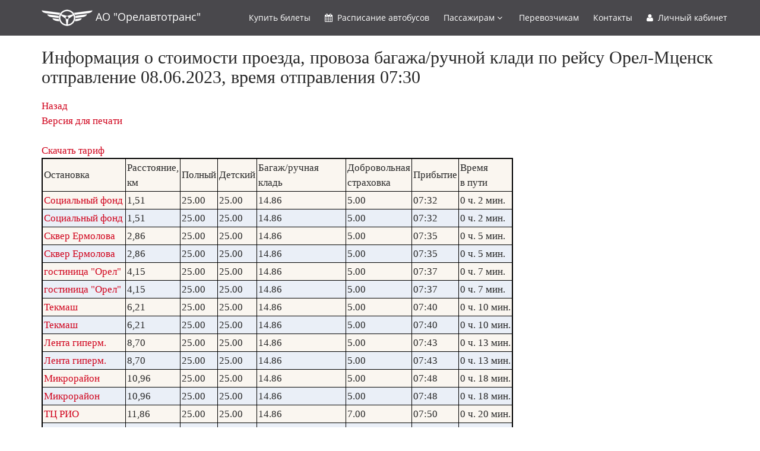

--- FILE ---
content_type: text/html; charset=UTF-8
request_url: https://xn--57-6kcaja9axlzb9b.xn--p1ai/tarif?napcod=35&from=5701&nomkat=72&name=%D0%9E%D1%80%D0%B5%D0%BB-%D0%9C%D1%86%D0%B5%D0%BD%D1%81%D0%BA+%D0%BE%D1%82%D0%BF%D1%80%D0%B0%D0%B2%D0%BB%D0%B5%D0%BD%D0%B8%D0%B5+08.06.2023&mode=1&raicecod=163&code=782a4b75758abec80e2ff584bf6fbd23&date=2023-06-08
body_size: 91683
content:

<!DOCTYPE html>
<!--[if lt IE 7]>      <html class="no-js lt-ie9 lt-ie8 lt-ie7" lang="ru-RU"> <![endif]-->
<!--[if IE 7]>         <html class="no-js lt-ie9 lt-ie8" lang="ru-RU"> <![endif]-->
<!--[if IE 8]>         <html class="no-js lt-ie9" lang="ru-RU"> <![endif]-->
<!--[if gt IE 8]><!--> <html class="no-js" lang="ru-RU"> <!--<![endif]-->
<head>
    <meta charset="utf-8">
    <meta http-equiv="X-UA-Compatible" content="IE=edge">
    <meta name="csrf-param" content="_csrf">
    <meta name="csrf-token" content="UlpsLjVrRzc0Hj52ADIocSUvKhlwJndYODwfYmQKE2hhaAFmTAg0UQ==">
    <title>Тарифы Орел-Мценск отправление 08.06.2023</title>
    <meta name="viewport" content="width=device-width, initial-scale=1, maximum-scale=1">
	<meta name="google-site-verification" content="UnDz2_F4ga5lE72XquWBjYOjTaZZlrh0wvsKFkxKgtk"/>
    <meta name="yandex-verification" content="94ce5d1c8ee04ac7" />
    <link rel="apple-touch-icon" sizes="57x57" href="/favicon/apple-icon-57x57.png">
    <link rel="apple-touch-icon" sizes="60x60" href="/favicon/apple-icon-60x60.png">
    <link rel="apple-touch-icon" sizes="72x72" href="/favicon/apple-icon-72x72.png">
    <link rel="apple-touch-icon" sizes="76x76" href="/favicon/apple-icon-76x76.png">
    <link rel="apple-touch-icon" sizes="114x114" href="/favicon/apple-icon-114x114.png">
    <link rel="apple-touch-icon" sizes="120x120" href="/favicon/apple-icon-120x120.png">
    <link rel="apple-touch-icon" sizes="144x144" href="/favicon/apple-icon-144x144.png">
    <link rel="apple-touch-icon" sizes="152x152" href="/favicon/apple-icon-152x152.png">
    <link rel="apple-touch-icon" sizes="180x180" href="/favicon/apple-icon-180x180.png">
    <link rel="icon" type="image/png" sizes="192x192"  href="/favicon/android-icon-192x192.png">
    <link rel="icon" type="image/png" sizes="32x32" href="/favicon/favicon-32x32.png">
    <link rel="icon" type="image/png" sizes="96x96" href="/favicon/favicon-96x96.png">
    <link rel="icon" type="image/png" sizes="16x16" href="/favicon/favicon-16x16.png">
    <meta name="msapplication-TileImage" content="/favicon/ms-icon-144x144.png">
    
<!-- Yandex.Metrika counter --> <script type="text/javascript" > (function (d, w, c) { (w[c] = w[c] || []).push(function() { try { w.yaCounter49960243 = new Ya.Metrika2({ id:49960243, clickmap:true, trackLinks:true, accurateTrackBounce:true, webvisor:true }); } catch(e) { } }); var n = d.getElementsByTagName("script")[0], s = d.createElement("script"), f = function () { n.parentNode.insertBefore(s, n); }; s.type = "text/javascript"; s.async = true; s.src = "https://mc.yandex.ru/metrika/tag.js"; if (w.opera == "[object Opera]") { d.addEventListener("DOMContentLoaded", f, false); } else { f(); } })(document, window, "yandex_metrika_callbacks2"); </script> <noscript><div><img src="https://mc.yandex.ru/watch/49960243" style="position:absolute; left:-9999px;" alt="" /></div></noscript> <!-- /Yandex.Metrika counter -->

<!-- Global site tag (gtag.js) - Google Analytics -->
<script async src="https://www.googletagmanager.com/gtag/js?id=UA-124169972-1"></script>
<script>
  window.dataLayer = window.dataLayer || [];
  function gtag(){dataLayer.push(arguments);}
  gtag("js", new Date());

  gtag("config", "UA-124169972-1");
</script>


	  

<meta name="description" content="Тарифы на проезд провоз багажа/ручной клади, Орел-Мценск отправление 08.06.2023">
<meta property="og:description" content="Тарифы на проезд провоз багажа/ручной клади, Орел-Мценск отправление 08.06.2023">
<meta property="og:title" content="Тарифы Орел-Мценск отправление 08.06.2023">
<link href="https://xn--57-6kcaja9axlzb9b.xn--p1ai/tarif" rel="canonical">
<link href="/css/main.css" rel="stylesheet">
<!--[if lt IE9]>
<script src="/js/html5shiv.min.js"></script>
<![endif]-->
<!--[if lt IE9]>
<script src="/js/respond.min.js"></script>
<![endif]-->
<script type="text/javascript">window.loadDestinationsUrl = '/get-destinations.php';
window.yearNow = 2026;
window.monthNow = 0;
window.dateNow =21;
window.yearSel = 1970;
window.monthSel = 0;
window.dateSel =01;

window.sessId = 'isnjo695s29lv617tfagvijs37';
window.sessName = 'PHPSESSID';
window.disableFrameLink = '/';
</script>
<style>
.main-wrapper{overflow: visible;}
</style>
</head>
<body class="site-index">
<div class="main-wrapper" >
            <header class="main-header">
            <div class="container">
                <div class="row">
                    <div class="col-md-4 col-sm-5 col-xs-8">
                        <a href="/" class="av-logo"><img src="/img/logo.png" alt="Лого"> АО "Орелавтотранс"</a>
                    </div>
                    <div class="col-md-4 col-sm-4 hidden-xs">

                    </div>
                    <div class="col-md-4 col-sm-3 col-xs-4">
                        <div class="top-mobile visible-xs visible-sm">
                            <button type="button" class="btn btn-link"><i class="fa fa-bars"></i></button>
                        </div>
                        <div class="top-enter hidden-xs hidden-sm navbar-right">
						<a href="/" title="Купить билеты"> Купить<span class="hidden-md"> билеты</span></a>
                         <a href="/raspisanie-avtobusov" title="Расписание автобусов – автовокзалов Орла и Орловской области автовокзал57"><i class="fa fa-calendar"></i> Расписание<span class="hidden-md"> автобусов</span></a>
                            <div class="dropdown">
                                <a href="#" data-toggle="dropdown">Пассажирам <i class="fa fa-angle-down"></i></a>
                                <ul class="dropdown-menu">
                                    <li><a href="/payways">Оплата</a></li>
									<li><a href="/backbycode">Возврат билетов</a></li>
																		<li><a href="/reglament-docs">Документы</a></li>
									<li><a href="/faq">Ответы на вопросы</a></li>
									<li><a href="/station-sogl-pd">Соглашение ПД</a></li>
                                    <li><a href="/station-polit-pd">Политика ПД</a></li>
									<li><a href="/moshenniki">Противодействие мошенничеству</a></li>
                                </ul>
                            </div>
                            <a href="/uslugi">Перевозчикам</a>
                            <a href="/contacts" title='Адреса и телефона автовокзалов Орловской области'>Контакты</a>
	                        <a href="/login" title='Просмотр и управление билетами в личном кабинете сайта'><i class="fa fa-user"></i> Личный кабинет</a>                        </div>
                    </div>
                </div>
                <div class="mobile-menu">
				<a href="/" title='Главная страница покупка билетов онлайн' class="mobile-menu-item"><i class="fa fa-user"></i>Главная|Покупка</a>
				<a href="/backbycode" title='Купить билеты' class="mobile-menu-item"><i class="fa fa-user"></i>Возврат билетов</a>
				<a href="/login" title='Просмотр и управление билетами в личном кабинете сайта' class="mobile-menu-item"><i class="fa fa-user"></i>Личный кабинет</a>
                    <a href="/raspisanie-avtobusov" title="Расписание автобусов – автовокзалов Орла и Орловской области" class="mobile-menu-item"><i class="fa fa-calendar"></i>Расписание автобусов</a>
                    <a href="/uslugi" class="mobile-menu-item"><i class="fa fa-bus"></i>Перевозчикам</a>
					<a href="/faq" class="mobile-menu-item"><i class="fa fa-bus"></i>Ответы на вопросы</a>
					<a href="/contacts" class="mobile-menu-item"><i class="fa fa-phone"></i>Контакты</a>
					<a href="/moshenniki" class="mobile-menu-item"><i class="fa fa-phone"></i>Противодействие мошенничеству</a>
				    <a href="tel:+74862721111" class="mobile-menu-item"><i class="fa fa-phone"></i><span class="text"><span class="darken">+7 (4862)</span> 72-11-11</span></a>
                    <a href="mailto:support@orelavtotrans.ru" class="mobile-menu-item"><i class="fa fa-envelope"></i> support@orelavtotrans.ru</a>
                </div>
            </div>
        </header>
<div class="content-wrap">
 

<div class="site-about content-wr article-layout">
<style>
.sql_out{border: 2px  solid black; border-collapse: collapse; page-break-after: always; overflow-x: auto;}
.sql_out td{border: 1px  solid black; max-width:150px; padding:2px;}
.sql_out th{font-size:10pt;}
.sql_out tr:nth-child(odd){background-color: #faf6f0;}
.sql_out tr:nth-child(even) {background-color: #eaeff7}
.chet{background-color: #eaeff7; ;}
.nchet{background-color: #faf6f0;}


@media print
{

#pers{display:BLOCK;}	
	
}
</style>



    <div class="container" id='pers'>
	<h1 class="h2">Информация о стоимости проезда, провоза багажа/ручной клади по рейсу Орел-Мценск отправление 08.06.2023, время отправления 07:30</h1>
		<a  href="javascript:window.history.back();">Назад</a><br>
<a target='' href="/url/tarifprint.php?napcod=35&from=5701&nomkat=72&name=%D0%9E%D1%80%D0%B5%D0%BB-%D0%9C%D1%86%D0%B5%D0%BD%D1%81%D0%BA+%D0%BE%D1%82%D0%BF%D1%80%D0%B0%D0%B2%D0%BB%D0%B5%D0%BD%D0%B8%D0%B5+08.06.2023&mode=1&raicecod=163&code=782a4b75758abec80e2ff584bf6fbd23&date=2023-06-08">Версия для печати</a><br>


<div class='noprint'><a download="Орел-Мценск отправление 08.06.2023 тариф новый.rtf" href="/url/tarifprint2.php?napcod=35&from=5701&nomkat=84&name=Орел-Мценск отправление 08.06.2023&raicecod=163&code="><br>Скачать тариф</a></div><table  class="sql_out visible-md visible-lg" ><thead><tr style='display:table-row;'><td>Остановка</td><td>Расстояние,<BR>км</td><td>Полный</td><td>Детский</td><td>Багаж/ручная кладь</td><td>Добровольная<BR>страховка</td><td>Прибытие</td><td>Время<BR> в пути</td></tr></thead><tbody><tr ><td><A href="/raspisanie-avtobusov?from=%D0%9E%D1%80%D0%B5%D0%BB+%D0%90%D0%92&to=%D0%A1%D0%BE%D1%86%D0%B8%D0%B0%D0%BB%D1%8C%D0%BD%D1%8B%D0%B9++%D1%84%D0%BE%D0%BD%D0%B4&date=2023-06-08">Социальный  фонд</A></td><td>1,51</td><td>25.00</td><td>25.00</td><td>14.86</td><td>5.00</td><td>07:32</td><td>0 ч. 2 мин.</td></tr><tr ><td><A href="/raspisanie-avtobusov?from=%D0%9E%D1%80%D0%B5%D0%BB+%D0%90%D0%92&to=%D0%A1%D0%BE%D1%86%D0%B8%D0%B0%D0%BB%D1%8C%D0%BD%D1%8B%D0%B9++%D1%84%D0%BE%D0%BD%D0%B4&date=2023-06-08">Социальный  фонд</A></td><td>1,51</td><td>25.00</td><td>25.00</td><td>14.86</td><td>5.00</td><td>07:32</td><td>0 ч. 2 мин.</td></tr><tr ><td><A href="/raspisanie-avtobusov?from=%D0%9E%D1%80%D0%B5%D0%BB+%D0%90%D0%92&to=%D0%A1%D0%BA%D0%B2%D0%B5%D1%80+%D0%95%D1%80%D0%BC%D0%BE%D0%BB%D0%BE%D0%B2%D0%B0&date=2023-06-08">Сквер Ермолова</A></td><td>2,86</td><td>25.00</td><td>25.00</td><td>14.86</td><td>5.00</td><td>07:35</td><td>0 ч. 5 мин.</td></tr><tr ><td><A href="/raspisanie-avtobusov?from=%D0%9E%D1%80%D0%B5%D0%BB+%D0%90%D0%92&to=%D0%A1%D0%BA%D0%B2%D0%B5%D1%80+%D0%95%D1%80%D0%BC%D0%BE%D0%BB%D0%BE%D0%B2%D0%B0&date=2023-06-08">Сквер Ермолова</A></td><td>2,86</td><td>25.00</td><td>25.00</td><td>14.86</td><td>5.00</td><td>07:35</td><td>0 ч. 5 мин.</td></tr><tr ><td><A href="/raspisanie-avtobusov?from=%D0%9E%D1%80%D0%B5%D0%BB+%D0%90%D0%92&to=%D0%B3%D0%BE%D1%81%D1%82%D0%B8%D0%BD%D0%B8%D1%86%D0%B0+%22%D0%9E%D1%80%D0%B5%D0%BB%22&date=2023-06-08">гостиница "Орел"</A></td><td>4,15</td><td>25.00</td><td>25.00</td><td>14.86</td><td>5.00</td><td>07:37</td><td>0 ч. 7 мин.</td></tr><tr ><td><A href="/raspisanie-avtobusov?from=%D0%9E%D1%80%D0%B5%D0%BB+%D0%90%D0%92&to=%D0%B3%D0%BE%D1%81%D1%82%D0%B8%D0%BD%D0%B8%D1%86%D0%B0+%22%D0%9E%D1%80%D0%B5%D0%BB%22&date=2023-06-08">гостиница "Орел"</A></td><td>4,15</td><td>25.00</td><td>25.00</td><td>14.86</td><td>5.00</td><td>07:37</td><td>0 ч. 7 мин.</td></tr><tr ><td><A href="/raspisanie-avtobusov?from=%D0%9E%D1%80%D0%B5%D0%BB+%D0%90%D0%92&to=%D0%A2%D0%B5%D0%BA%D0%BC%D0%B0%D1%88&date=2023-06-08">Текмаш</A></td><td>6,21</td><td>25.00</td><td>25.00</td><td>14.86</td><td>5.00</td><td>07:40</td><td>0 ч. 10 мин.</td></tr><tr ><td><A href="/raspisanie-avtobusov?from=%D0%9E%D1%80%D0%B5%D0%BB+%D0%90%D0%92&to=%D0%A2%D0%B5%D0%BA%D0%BC%D0%B0%D1%88&date=2023-06-08">Текмаш</A></td><td>6,21</td><td>25.00</td><td>25.00</td><td>14.86</td><td>5.00</td><td>07:40</td><td>0 ч. 10 мин.</td></tr><tr ><td><A href="/raspisanie-avtobusov?from=%D0%9E%D1%80%D0%B5%D0%BB+%D0%90%D0%92&to=%D0%9B%D0%B5%D0%BD%D1%82%D0%B0+%D0%B3%D0%B8%D0%BF%D0%B5%D1%80%D0%BC.&date=2023-06-08">Лента гиперм.</A></td><td>8,70</td><td>25.00</td><td>25.00</td><td>14.86</td><td>5.00</td><td>07:43</td><td>0 ч. 13 мин.</td></tr><tr ><td><A href="/raspisanie-avtobusov?from=%D0%9E%D1%80%D0%B5%D0%BB+%D0%90%D0%92&to=%D0%9B%D0%B5%D0%BD%D1%82%D0%B0+%D0%B3%D0%B8%D0%BF%D0%B5%D1%80%D0%BC.&date=2023-06-08">Лента гиперм.</A></td><td>8,70</td><td>25.00</td><td>25.00</td><td>14.86</td><td>5.00</td><td>07:43</td><td>0 ч. 13 мин.</td></tr><tr ><td><A href="/raspisanie-avtobusov?from=%D0%9E%D1%80%D0%B5%D0%BB+%D0%90%D0%92&to=%D0%9C%D0%B8%D0%BA%D1%80%D0%BE%D1%80%D0%B0%D0%B9%D0%BE%D0%BD&date=2023-06-08">Микрорайон</A></td><td>10,96</td><td>25.00</td><td>25.00</td><td>14.86</td><td>5.00</td><td>07:48</td><td>0 ч. 18 мин.</td></tr><tr ><td><A href="/raspisanie-avtobusov?from=%D0%9E%D1%80%D0%B5%D0%BB+%D0%90%D0%92&to=%D0%9C%D0%B8%D0%BA%D1%80%D0%BE%D1%80%D0%B0%D0%B9%D0%BE%D0%BD&date=2023-06-08">Микрорайон</A></td><td>10,96</td><td>25.00</td><td>25.00</td><td>14.86</td><td>5.00</td><td>07:48</td><td>0 ч. 18 мин.</td></tr><tr ><td><A href="/raspisanie-avtobusov?from=%D0%9E%D1%80%D0%B5%D0%BB+%D0%90%D0%92&to=%D0%A2%D0%A6+%D0%A0%D0%98%D0%9E&date=2023-06-08">ТЦ РИО</A></td><td>11,86</td><td>25.00</td><td>25.00</td><td>14.86</td><td>7.00</td><td>07:50</td><td>0 ч. 20 мин.</td></tr><tr ><td><A href="/raspisanie-avtobusov?from=%D0%9E%D1%80%D0%B5%D0%BB+%D0%90%D0%92&to=%D0%A2%D0%A6+%D0%A0%D0%98%D0%9E&date=2023-06-08">ТЦ РИО</A></td><td>11,86</td><td>25.00</td><td>25.00</td><td>14.86</td><td>7.00</td><td>07:50</td><td>0 ч. 20 мин.</td></tr><tr ><td><A href="/raspisanie-avtobusov?from=%D0%9E%D1%80%D0%B5%D0%BB+%D0%90%D0%92&to=%D0%9C%D0%B5%D0%B4%D0%B2%D0%B5%D0%B4%D0%B5%D0%B2%D1%81%D0%BA%D0%B8%D0%B9+%D0%BB%D0%B5%D1%81&date=2023-06-08">Медведевский лес</A></td><td>12,93</td><td>25.00</td><td>25.00</td><td>14.86</td><td>7.00</td><td>08:10</td><td>0 ч. 40 мин.</td></tr><tr ><td><A href="/raspisanie-avtobusov?from=%D0%9E%D1%80%D0%B5%D0%BB+%D0%90%D0%92&to=%D0%9C%D0%B5%D0%B4%D0%B2%D0%B5%D0%B4%D0%B5%D0%B2%D1%81%D0%BA%D0%B8%D0%B9+%D0%BB%D0%B5%D1%81&date=2023-06-08">Медведевский лес</A></td><td>12,93</td><td>25.00</td><td>25.00</td><td>14.86</td><td>7.00</td><td>08:10</td><td>0 ч. 40 мин.</td></tr><tr ><td><A href="/raspisanie-avtobusov?from=%D0%9E%D1%80%D0%B5%D0%BB+%D0%90%D0%92&to=%D0%97%D0%BD%D0%B0%D0%BA+%22%D0%9E%D1%80%D0%B5%D0%BB%22&date=2023-06-08">Знак "Орел"</A></td><td>14,78</td><td>25.00</td><td>25.00</td><td>14.86</td><td>7.00</td><td>08:12</td><td>0 ч. 42 мин.</td></tr><tr ><td><A href="/raspisanie-avtobusov?from=%D0%9E%D1%80%D0%B5%D0%BB+%D0%90%D0%92&to=%D0%97%D0%BD%D0%B0%D0%BA+%22%D0%9E%D1%80%D0%B5%D0%BB%22&date=2023-06-08">Знак "Орел"</A></td><td>14,78</td><td>25.00</td><td>25.00</td><td>14.86</td><td>7.00</td><td>08:12</td><td>0 ч. 42 мин.</td></tr><tr ><td><A href="/raspisanie-avtobusov?from=%D0%9E%D1%80%D0%B5%D0%BB+%D0%90%D0%92&to=%D0%92%D1%8F%D0%B7%D0%BA%D0%B8&date=2023-06-08">Вязки</A></td><td>16,57</td><td>28.30</td><td>28.30</td><td>14.86</td><td>7.00</td><td>08:14</td><td>0 ч. 44 мин.</td></tr><tr ><td><A href="/raspisanie-avtobusov?from=%D0%9E%D1%80%D0%B5%D0%BB+%D0%90%D0%92&to=%D0%92%D1%8F%D0%B7%D0%BA%D0%B8&date=2023-06-08">Вязки</A></td><td>16,57</td><td>28.30</td><td>28.30</td><td>14.86</td><td>7.00</td><td>08:14</td><td>0 ч. 44 мин.</td></tr><tr ><td><A href="/raspisanie-avtobusov?from=%D0%9E%D1%80%D0%B5%D0%BB+%D0%90%D0%92&to=%D0%9F%D0%BB%D0%B0%D1%82%D0%BE%D0%BD%D0%BE%D0%B2%D1%81%D0%BA%D0%B8%D0%B9+%D1%81%2F%D1%81&date=2023-06-08">Платоновский с/с</A></td><td>17,30</td><td>29.84</td><td>29.84</td><td>14.86</td><td>7.00</td><td>08:15</td><td>0 ч. 45 мин.</td></tr><tr ><td><A href="/raspisanie-avtobusov?from=%D0%9E%D1%80%D0%B5%D0%BB+%D0%90%D0%92&to=%D0%9F%D0%BB%D0%B0%D1%82%D0%BE%D0%BD%D0%BE%D0%B2%D1%81%D0%BA%D0%B8%D0%B9+%D1%81%2F%D1%81&date=2023-06-08">Платоновский с/с</A></td><td>17,30</td><td>29.84</td><td>29.84</td><td>14.86</td><td>7.00</td><td>08:15</td><td>0 ч. 45 мин.</td></tr><tr ><td><A href="/raspisanie-avtobusov?from=%D0%9E%D1%80%D0%B5%D0%BB+%D0%90%D0%92&to=%D0%A1%D0%BD%D0%B5%D1%86%D0%BA%D0%B0%D1%8F+%D0%9B%D1%83%D0%BA%D0%B0&date=2023-06-08">Снецкая Лука</A></td><td>18,88</td><td>33.80</td><td>33.80</td><td>14.86</td><td>7.00</td><td>08:17</td><td>0 ч. 47 мин.</td></tr><tr ><td><A href="/raspisanie-avtobusov?from=%D0%9E%D1%80%D0%B5%D0%BB+%D0%90%D0%92&to=%D0%A1%D0%BD%D0%B5%D1%86%D0%BA%D0%B0%D1%8F+%D0%9B%D1%83%D0%BA%D0%B0&date=2023-06-08">Снецкая Лука</A></td><td>18,88</td><td>33.80</td><td>33.80</td><td>14.86</td><td>7.00</td><td>08:17</td><td>0 ч. 47 мин.</td></tr><tr ><td><A href="/raspisanie-avtobusov?from=%D0%9E%D1%80%D0%B5%D0%BB+%D0%90%D0%92&to=%D0%9E%D0%BF%D1%82%D1%83%D1%85%D0%B0&date=2023-06-08">Оптуха</A></td><td>19,70</td><td>35.56</td><td>35.56</td><td>14.86</td><td>7.00</td><td>08:19</td><td>0 ч. 49 мин.</td></tr><tr ><td><A href="/raspisanie-avtobusov?from=%D0%9E%D1%80%D0%B5%D0%BB+%D0%90%D0%92&to=%D0%9E%D0%BF%D1%82%D1%83%D1%85%D0%B0&date=2023-06-08">Оптуха</A></td><td>19,70</td><td>35.56</td><td>35.56</td><td>14.86</td><td>7.00</td><td>08:19</td><td>0 ч. 49 мин.</td></tr><tr ><td><A href="/raspisanie-avtobusov?from=%D0%9E%D1%80%D0%B5%D0%BB+%D0%90%D0%92&to=%D0%9F%D0%BE+%D1%82%D1%80%D0%B5%D0%B1%D0%BE%D0%B2%D0%B0%D0%BD%D0%B8%D1%8E&date=2023-06-08">По требованию</A></td><td>20,70</td><td>37.76</td><td>37.76</td><td>14.86</td><td>7.00</td><td>08:21</td><td>0 ч. 51 мин.</td></tr><tr ><td><A href="/raspisanie-avtobusov?from=%D0%9E%D1%80%D0%B5%D0%BB+%D0%90%D0%92&to=%D0%9F%D0%BE+%D1%82%D1%80%D0%B5%D0%B1%D0%BE%D0%B2%D0%B0%D0%BD%D0%B8%D1%8E&date=2023-06-08">По требованию</A></td><td>20,70</td><td>37.76</td><td>37.76</td><td>14.86</td><td>7.00</td><td>08:21</td><td>0 ч. 51 мин.</td></tr><tr ><td><A href="/raspisanie-avtobusov?from=%D0%9E%D1%80%D0%B5%D0%BB+%D0%90%D0%92&to=%D0%98%D0%B7%D0%B2%D0%B5%D1%81%D1%82%D0%BA%D0%BE%D0%B2%D1%8B%D0%B9+%D0%B7-%D0%B4&date=2023-06-08">Известковый з-д</A></td><td>23,11</td><td>39.08</td><td>39.08</td><td>14.86</td><td>7.00</td><td>08:22</td><td>0 ч. 52 мин.</td></tr><tr ><td><A href="/raspisanie-avtobusov?from=%D0%9E%D1%80%D0%B5%D0%BB+%D0%90%D0%92&to=%D0%98%D0%B7%D0%B2%D0%B5%D1%81%D1%82%D0%BA%D0%BE%D0%B2%D1%8B%D0%B9+%D0%B7-%D0%B4&date=2023-06-08">Известковый з-д</A></td><td>23,11</td><td>39.08</td><td>39.08</td><td>14.86</td><td>7.00</td><td>08:22</td><td>0 ч. 52 мин.</td></tr><tr ><td><A href="/raspisanie-avtobusov?from=%D0%9E%D1%80%D0%B5%D0%BB+%D0%90%D0%92&to=%D0%AF%D0%BD%D1%82%D0%B0%D1%80%D1%8C+%D0%BF%2F%D0%BB&date=2023-06-08">Янтарь п/л</A></td><td>24,41</td><td>41.50</td><td>41.50</td><td>14.86</td><td>7.00</td><td>08:24</td><td>0 ч. 54 мин.</td></tr><tr ><td><A href="/raspisanie-avtobusov?from=%D0%9E%D1%80%D0%B5%D0%BB+%D0%90%D0%92&to=%D0%AF%D0%BD%D1%82%D0%B0%D1%80%D1%8C+%D0%BF%2F%D0%BB&date=2023-06-08">Янтарь п/л</A></td><td>24,41</td><td>41.50</td><td>41.50</td><td>14.86</td><td>7.00</td><td>08:24</td><td>0 ч. 54 мин.</td></tr><tr ><td><A href="/raspisanie-avtobusov?from=%D0%9E%D1%80%D0%B5%D0%BB+%D0%90%D0%92&to=%D0%A1%D1%82%D0%B0%D0%BD%D0%BE%D0%B2%D0%BE%D0%B5&date=2023-06-08">Становое</A></td><td>25,20</td><td>43.92</td><td>43.92</td><td>14.86</td><td>7.00</td><td>08:26</td><td>0 ч. 56 мин.</td></tr><tr ><td><A href="/raspisanie-avtobusov?from=%D0%9E%D1%80%D0%B5%D0%BB+%D0%90%D0%92&to=%D0%A1%D1%82%D0%B0%D0%BD%D0%BE%D0%B2%D0%BE%D0%B5&date=2023-06-08">Становое</A></td><td>25,20</td><td>43.92</td><td>43.92</td><td>14.86</td><td>7.00</td><td>08:26</td><td>0 ч. 56 мин.</td></tr><tr ><td><A href="/raspisanie-avtobusov?from=%D0%9E%D1%80%D0%B5%D0%BB+%D0%90%D0%92&to=%D0%92%D0%BE%D0%BB%D0%BE%D0%B4%D0%B0%D1%80%D1%81%D0%BA%D0%B0%D1%8F+%D0%A0%D0%A2%D0%A1&date=2023-06-08">Володарская РТС</A></td><td>27,17</td><td>48.10</td><td>48.10</td><td>26.30</td><td>7.00</td><td>08:28</td><td>0 ч. 58 мин.</td></tr><tr ><td><A href="/raspisanie-avtobusov?from=%D0%9E%D1%80%D0%B5%D0%BB+%D0%90%D0%92&to=%D0%92%D0%BE%D0%BB%D0%BE%D0%B4%D0%B0%D1%80%D1%81%D0%BA%D0%B0%D1%8F+%D0%A0%D0%A2%D0%A1&date=2023-06-08">Володарская РТС</A></td><td>27,17</td><td>48.10</td><td>48.10</td><td>26.30</td><td>7.00</td><td>08:28</td><td>0 ч. 58 мин.</td></tr><tr ><td><A href="/raspisanie-avtobusov?from=%D0%9E%D1%80%D0%B5%D0%BB+%D0%90%D0%92&to=%D0%92%D1%8B%D1%81%D0%BE%D0%BA%D0%BE%D0%B5&date=2023-06-08">Высокое</A></td><td>27,40</td><td>52.50</td><td>52.50</td><td>26.30</td><td>7.00</td><td>08:30</td><td>1 ч. 0 мин.</td></tr><tr ><td><A href="/raspisanie-avtobusov?from=%D0%9E%D1%80%D0%B5%D0%BB+%D0%90%D0%92&to=%D0%92%D1%8B%D1%81%D0%BE%D0%BA%D0%BE%D0%B5&date=2023-06-08">Высокое</A></td><td>27,40</td><td>52.50</td><td>52.50</td><td>26.30</td><td>7.00</td><td>08:30</td><td>1 ч. 0 мин.</td></tr><tr ><td><A href="/raspisanie-avtobusov?from=%D0%9E%D1%80%D0%B5%D0%BB+%D0%90%D0%92&to=%D0%92%D1%8F%D0%B7%D0%BE%D0%B2%D0%B8%D0%BA&date=2023-06-08">Вязовик</A></td><td>29,16</td><td>56.24</td><td>56.24</td><td>26.30</td><td>7.00</td><td>08:32</td><td>1 ч. 2 мин.</td></tr><tr ><td><A href="/raspisanie-avtobusov?from=%D0%9E%D1%80%D0%B5%D0%BB+%D0%90%D0%92&to=%D0%92%D1%8F%D0%B7%D0%BE%D0%B2%D0%B8%D0%BA&date=2023-06-08">Вязовик</A></td><td>29,16</td><td>56.24</td><td>56.24</td><td>26.30</td><td>7.00</td><td>08:32</td><td>1 ч. 2 мин.</td></tr><tr ><td><A href="/raspisanie-avtobusov?from=%D0%9E%D1%80%D0%B5%D0%BB+%D0%90%D0%92&to=%D0%9E%D1%82%D1%80%D0%B0%D0%B4%D0%B0&date=2023-06-08">Отрада</A></td><td>32,61</td><td>62.84</td><td>62.84</td><td>26.30</td><td>10.00</td><td>08:35</td><td>1 ч. 5 мин.</td></tr><tr ><td><A href="/raspisanie-avtobusov?from=%D0%9E%D1%80%D0%B5%D0%BB+%D0%90%D0%92&to=%D0%9E%D1%82%D1%80%D0%B0%D0%B4%D0%B0&date=2023-06-08">Отрада</A></td><td>32,61</td><td>62.84</td><td>62.84</td><td>26.30</td><td>10.00</td><td>08:35</td><td>1 ч. 5 мин.</td></tr><tr ><td><A href="/raspisanie-avtobusov?from=%D0%9E%D1%80%D0%B5%D0%BB+%D0%90%D0%92&to=%D0%9A%D0%A0%D0%A1+%D0%BF%D0%BE+%D1%82%D1%80%D0%B5%D0%B1.&date=2023-06-08">КРС по треб.</A></td><td>33,90</td><td>66.80</td><td>66.80</td><td>26.30</td><td>10.00</td><td>08:37</td><td>1 ч. 7 мин.</td></tr><tr ><td><A href="/raspisanie-avtobusov?from=%D0%9E%D1%80%D0%B5%D0%BB+%D0%90%D0%92&to=%D0%9A%D0%A0%D0%A1+%D0%BF%D0%BE+%D1%82%D1%80%D0%B5%D0%B1.&date=2023-06-08">КРС по треб.</A></td><td>33,90</td><td>66.80</td><td>66.80</td><td>26.30</td><td>10.00</td><td>08:37</td><td>1 ч. 7 мин.</td></tr><tr ><td><A href="/raspisanie-avtobusov?from=%D0%9E%D1%80%D0%B5%D0%BB+%D0%90%D0%92&to=%D0%9F%D0%BE%D0%B4%D1%81%D1%82%D0%B0%D0%BD%D1%86%D0%B8%D1%8F&date=2023-06-08">Подстанция</A></td><td>36,06</td><td>70.54</td><td>70.54</td><td>26.30</td><td>10.00</td><td>08:39</td><td>1 ч. 9 мин.</td></tr><tr ><td><A href="/raspisanie-avtobusov?from=%D0%9E%D1%80%D0%B5%D0%BB+%D0%90%D0%92&to=%D0%9F%D0%BE%D0%B4%D1%81%D1%82%D0%B0%D0%BD%D1%86%D0%B8%D1%8F&date=2023-06-08">Подстанция</A></td><td>36,06</td><td>70.54</td><td>70.54</td><td>26.30</td><td>10.00</td><td>08:39</td><td>1 ч. 9 мин.</td></tr><tr ><td><A href="/raspisanie-avtobusov?from=%D0%9E%D1%80%D0%B5%D0%BB+%D0%90%D0%92&to=1+%D0%92%D0%BE%D0%B8%D0%BD&date=2023-06-08">1 Воин</A></td><td>36,91</td><td>72.74</td><td>72.74</td><td>26.30</td><td>10.00</td><td>08:41</td><td>1 ч. 11 мин.</td></tr><tr ><td><A href="/raspisanie-avtobusov?from=%D0%9E%D1%80%D0%B5%D0%BB+%D0%90%D0%92&to=1+%D0%92%D0%BE%D0%B8%D0%BD&date=2023-06-08">1 Воин</A></td><td>36,91</td><td>72.74</td><td>72.74</td><td>26.30</td><td>10.00</td><td>08:41</td><td>1 ч. 11 мин.</td></tr><tr ><td><A href="/raspisanie-avtobusov?from=%D0%9E%D1%80%D0%B5%D0%BB+%D0%90%D0%92&to=%D0%92%D0%BE%D0%B8%D0%BD.%D0%BA%D0%B0%D1%80.&date=2023-06-08">Воин.кар.</A></td><td>38,63</td><td>78.46</td><td>78.46</td><td>26.30</td><td>10.00</td><td>08:43</td><td>1 ч. 13 мин.</td></tr><tr ><td><A href="/raspisanie-avtobusov?from=%D0%9E%D1%80%D0%B5%D0%BB+%D0%90%D0%92&to=%D0%92%D0%BE%D0%B8%D0%BD.%D0%BA%D0%B0%D1%80.&date=2023-06-08">Воин.кар.</A></td><td>38,63</td><td>78.46</td><td>78.46</td><td>26.30</td><td>10.00</td><td>08:43</td><td>1 ч. 13 мин.</td></tr><tr ><td><A href="/raspisanie-avtobusov?from=%D0%9E%D1%80%D0%B5%D0%BB+%D0%90%D0%92&to=%D0%93%D0%BE%D0%BB%D0%BE%D0%B2%D0%BB%D0%B5%D0%B2%D0%BE&date=2023-06-08">Головлево</A></td><td>40,67</td><td>84.62</td><td>84.62</td><td>26.30</td><td>10.00</td><td>08:45</td><td>1 ч. 15 мин.</td></tr><tr ><td><A href="/raspisanie-avtobusov?from=%D0%9E%D1%80%D0%B5%D0%BB+%D0%90%D0%92&to=%D0%93%D0%BE%D0%BB%D0%BE%D0%B2%D0%BB%D0%B5%D0%B2%D0%BE&date=2023-06-08">Головлево</A></td><td>40,67</td><td>84.62</td><td>84.62</td><td>26.30</td><td>10.00</td><td>08:45</td><td>1 ч. 15 мин.</td></tr><tr ><td><A href="/raspisanie-avtobusov?from=%D0%9E%D1%80%D0%B5%D0%BB+%D0%90%D0%92&to=%D0%94%D0%BE%D1%80%D0%BC%D0%B0%D1%81%D1%82%D0%B5%D1%80&date=2023-06-08">Дормастер</A></td><td>42,20</td><td>85.06</td><td>85.06</td><td>26.30</td><td>10.00</td><td>08:46</td><td>1 ч. 16 мин.</td></tr><tr ><td><A href="/raspisanie-avtobusov?from=%D0%9E%D1%80%D0%B5%D0%BB+%D0%90%D0%92&to=%D0%94%D0%BE%D1%80%D0%BC%D0%B0%D1%81%D1%82%D0%B5%D1%80&date=2023-06-08">Дормастер</A></td><td>42,20</td><td>85.06</td><td>85.06</td><td>26.30</td><td>10.00</td><td>08:46</td><td>1 ч. 16 мин.</td></tr><tr ><td><A href="/raspisanie-avtobusov?from=%D0%9E%D1%80%D0%B5%D0%BB+%D0%90%D0%92&to=%D0%9D%D0%BE%D0%B2%D0%BE%D0%B2%D0%BE%D0%BB%D0%BA%D0%BE%D0%B2%D0%BE&date=2023-06-08">Нововолково</A></td><td>43,49</td><td>85.50</td><td>85.50</td><td>26.30</td><td>10.00</td><td>08:47</td><td>1 ч. 17 мин.</td></tr><tr ><td><A href="/raspisanie-avtobusov?from=%D0%9E%D1%80%D0%B5%D0%BB+%D0%90%D0%92&to=%D0%9D%D0%BE%D0%B2%D0%BE%D0%B2%D0%BE%D0%BB%D0%BA%D0%BE%D0%B2%D0%BE&date=2023-06-08">Нововолково</A></td><td>43,49</td><td>85.50</td><td>85.50</td><td>26.30</td><td>10.00</td><td>08:47</td><td>1 ч. 17 мин.</td></tr><tr ><td><A href="/raspisanie-avtobusov?from=%D0%9E%D1%80%D0%B5%D0%BB+%D0%90%D0%92&to=%D0%9F%D0%BE%D0%B4%D0%BC%D0%BE%D0%BA%D1%80%D0%BE%D0%B2%D0%BE&date=2023-06-08">Подмокрово</A></td><td>44,08</td><td>87.26</td><td>87.26</td><td>26.30</td><td>10.00</td><td>08:48</td><td>1 ч. 18 мин.</td></tr><tr ><td><A href="/raspisanie-avtobusov?from=%D0%9E%D1%80%D0%B5%D0%BB+%D0%90%D0%92&to=%D0%9F%D0%BE%D0%B4%D0%BC%D0%BE%D0%BA%D1%80%D0%BE%D0%B2%D0%BE&date=2023-06-08">Подмокрово</A></td><td>44,08</td><td>87.26</td><td>87.26</td><td>26.30</td><td>10.00</td><td>08:48</td><td>1 ч. 18 мин.</td></tr><tr ><td><A href="/raspisanie-avtobusov?from=%D0%9E%D1%80%D0%B5%D0%BB+%D0%90%D0%92&to=%D0%92%D0%BE%D0%BB%D1%8F&date=2023-06-08">Воля</A></td><td>46,29</td><td>89.02</td><td>89.02</td><td>26.30</td><td>10.00</td><td>08:49</td><td>1 ч. 19 мин.</td></tr><tr ><td><A href="/raspisanie-avtobusov?from=%D0%9E%D1%80%D0%B5%D0%BB+%D0%90%D0%92&to=%D0%92%D0%BE%D0%BB%D1%8F&date=2023-06-08">Воля</A></td><td>46,29</td><td>89.02</td><td>89.02</td><td>26.30</td><td>10.00</td><td>08:49</td><td>1 ч. 19 мин.</td></tr><tr ><td><A href="/raspisanie-avtobusov?from=%D0%9E%D1%80%D0%B5%D0%BB+%D0%90%D0%92&to=%D0%97%D0%B5%D0%BB%D0%B5%D0%BD%D0%B0%D1%8F+%D0%A0%D0%BE%D1%89%D0%B0&date=2023-06-08">Зеленая Роща</A></td><td>47,17</td><td>94.30</td><td>94.30</td><td>26.30</td><td>10.00</td><td>08:51</td><td>1 ч. 21 мин.</td></tr><tr ><td><A href="/raspisanie-avtobusov?from=%D0%9E%D1%80%D0%B5%D0%BB+%D0%90%D0%92&to=%D0%97%D0%B5%D0%BB%D0%B5%D0%BD%D0%B0%D1%8F+%D0%A0%D0%BE%D1%89%D0%B0&date=2023-06-08">Зеленая Роща</A></td><td>47,17</td><td>94.30</td><td>94.30</td><td>26.30</td><td>10.00</td><td>08:51</td><td>1 ч. 21 мин.</td></tr><tr ><td><A href="/raspisanie-avtobusov?from=%D0%9E%D1%80%D0%B5%D0%BB+%D0%90%D0%92&to=%D0%93%D0%BE%D1%80%D0%BE%D0%B4%D1%81%D0%BA%D0%B0%D1%8F+%D1%87%D0%B5%D1%80%D1%82%D0%B0&date=2023-06-08">Городская черта</A></td><td>47,94</td><td>96.50</td><td>96.50</td><td>26.30</td><td>10.00</td><td>08:52</td><td>1 ч. 22 мин.</td></tr><tr ><td><A href="/raspisanie-avtobusov?from=%D0%9E%D1%80%D0%B5%D0%BB+%D0%90%D0%92&to=%D0%93%D0%BE%D1%80%D0%BE%D0%B4%D1%81%D0%BA%D0%B0%D1%8F+%D1%87%D0%B5%D1%80%D1%82%D0%B0&date=2023-06-08">Городская черта</A></td><td>47,94</td><td>96.50</td><td>96.50</td><td>26.30</td><td>10.00</td><td>08:52</td><td>1 ч. 22 мин.</td></tr><tr ><td><A href="/raspisanie-avtobusov?from=%D0%9E%D1%80%D0%B5%D0%BB+%D0%90%D0%92&to=%D0%92%D0%BE%D0%BB%D0%BA%D0%BE%D0%B2%D1%81%D0%BA%D0%B8%D0%B9+%D1%81%2F%D0%B7&date=2023-06-08">Волковский с/з</A></td><td>49,04</td><td>119.50</td><td>119.50</td><td>26.30</td><td>10.00</td><td>08:53</td><td>1 ч. 23 мин.</td></tr><tr ><td><A href="/raspisanie-avtobusov?from=%D0%9E%D1%80%D0%B5%D0%BB+%D0%90%D0%92&to=%D0%92%D0%BE%D0%BB%D0%BA%D0%BE%D0%B2%D1%81%D0%BA%D0%B8%D0%B9+%D1%81%2F%D0%B7&date=2023-06-08">Волковский с/з</A></td><td>49,04</td><td>119.50</td><td>119.50</td><td>26.30</td><td>10.00</td><td>08:53</td><td>1 ч. 23 мин.</td></tr><tr ><td><A href="/raspisanie-avtobusov?from=%D0%9E%D1%80%D0%B5%D0%BB+%D0%90%D0%92&to=%D0%97%D0%B0%D0%B2%D0%BE%D0%B4.%D1%83%D0%BF%D1%80.%D0%92%D0%A6%D0%9C&date=2023-06-08">Завод.упр.ВЦМ</A></td><td>50,03</td><td>119.50</td><td>119.50</td><td>26.30</td><td>10.00</td><td>08:54</td><td>1 ч. 24 мин.</td></tr><tr ><td><A href="/raspisanie-avtobusov?from=%D0%9E%D1%80%D0%B5%D0%BB+%D0%90%D0%92&to=%D0%97%D0%B0%D0%B2%D0%BE%D0%B4.%D1%83%D0%BF%D1%80.%D0%92%D0%A6%D0%9C&date=2023-06-08">Завод.упр.ВЦМ</A></td><td>50,03</td><td>119.50</td><td>119.50</td><td>26.30</td><td>10.00</td><td>08:54</td><td>1 ч. 24 мин.</td></tr><tr ><td><A href="/raspisanie-avtobusov?from=%D0%9E%D1%80%D0%B5%D0%BB+%D0%90%D0%92&to=%D0%97%D0%B0%D0%B2%D0%BE%D0%B4%D1%8B+%D0%BF%D0%BE+%D1%82%D1%80%D0%B5%D0%B1.&date=2023-06-08">Заводы по треб.</A></td><td>50,62</td><td>119.50</td><td>119.50</td><td>34.42</td><td>10.00</td><td>08:55</td><td>1 ч. 25 мин.</td></tr><tr ><td><A href="/raspisanie-avtobusov?from=%D0%9E%D1%80%D0%B5%D0%BB+%D0%90%D0%92&to=%D0%97%D0%B0%D0%B2%D0%BE%D0%B4%D1%8B+%D0%BF%D0%BE+%D1%82%D1%80%D0%B5%D0%B1.&date=2023-06-08">Заводы по треб.</A></td><td>50,62</td><td>119.50</td><td>119.50</td><td>34.42</td><td>10.00</td><td>08:55</td><td>1 ч. 25 мин.</td></tr><tr ><td><A href="/raspisanie-avtobusov?from=%D0%9E%D1%80%D0%B5%D0%BB+%D0%90%D0%92&to=%D0%94%D0%A0%D0%A1%D0%A3-3&date=2023-06-08">ДРСУ-3</A></td><td>52,50</td><td>119.50</td><td>119.50</td><td>34.42</td><td>10.00</td><td>08:58</td><td>1 ч. 28 мин.</td></tr><tr ><td><A href="/raspisanie-avtobusov?from=%D0%9E%D1%80%D0%B5%D0%BB+%D0%90%D0%92&to=%D0%94%D0%A0%D0%A1%D0%A3-3&date=2023-06-08">ДРСУ-3</A></td><td>52,50</td><td>119.50</td><td>119.50</td><td>34.42</td><td>10.00</td><td>08:58</td><td>1 ч. 28 мин.</td></tr><tr ><td><A href="/raspisanie-avtobusov?from=%D0%9E%D1%80%D0%B5%D0%BB+%D0%90%D0%92&to=%D0%94%D0%B2.+%D0%9C%D0%B5%D1%82%D0%B0%D0%BB%D0%BB%D1%83%D1%80%D0%B3&date=2023-06-08">Дв. Металлург</A></td><td>53,91</td><td>119.50</td><td>119.50</td><td>34.42</td><td>10.00</td><td>08:59</td><td>1 ч. 29 мин.</td></tr><tr ><td><A href="/raspisanie-avtobusov?from=%D0%9E%D1%80%D0%B5%D0%BB+%D0%90%D0%92&to=%D0%94%D0%B2.+%D0%9C%D0%B5%D1%82%D0%B0%D0%BB%D0%BB%D1%83%D1%80%D0%B3&date=2023-06-08">Дв. Металлург</A></td><td>53,91</td><td>119.50</td><td>119.50</td><td>34.42</td><td>10.00</td><td>08:59</td><td>1 ч. 29 мин.</td></tr><tr ><td><A href="/raspisanie-avtobusov?from=%D0%9E%D1%80%D0%B5%D0%BB+%D0%90%D0%92&to=%D0%9C%D1%86%D0%B5%D0%BD%D1%81%D0%BA+%D0%9E%D0%9F&date=2023-06-08">Мценск ОП</A></td><td>55,22</td><td>119.50</td><td>119.50</td><td>34.42</td><td>10.00</td><td>09:00</td><td>1 ч. 30 мин.</td></tr><tr ><td><A href="/raspisanie-avtobusov?from=%D0%9E%D1%80%D0%B5%D0%BB+%D0%90%D0%92&to=%D0%9C%D1%86%D0%B5%D0%BD%D1%81%D0%BA+%D0%9E%D0%9F&date=2023-06-08">Мценск ОП</A></td><td>55,22</td><td>119.50</td><td>119.50</td><td>34.42</td><td>10.00</td><td>09:00</td><td>1 ч. 30 мин.</td></tr></tbody></table><div class='visible-xs visible-sm'><DIV style='margin: 6px; border:1px #ccc solid; background-color: #fffff;'><div style='text-align:center; background-color: #f0f0f0'>Остановка <A href="/raspisanie-avtobusov?from=%D0%9E%D1%80%D0%B5%D0%BB+%D0%90%D0%92&to=%D0%A1%D0%BE%D1%86%D0%B8%D0%B0%D0%BB%D1%8C%D0%BD%D1%8B%D0%B9++%D1%84%D0%BE%D0%BD%D0%B4&date=2023-06-08">Социальный  фонд</A></div> Расстояние: 1,51 км.<BR>Тариф полный: 25.00 руб.<BR>Тариф детский: 25.00 руб.<BR>Багаж: 14.86 руб.<BR>Добровол. страховка: 5.00 руб.<BR>Прибытие: 07:32<br>Время в пути:  0 ч. 2 мин.</DIV><DIV style='margin: 6px; border:1px #ccc solid; background-color: #fffff;'><div style='text-align:center; background-color: #f0f0f0'>Остановка <A href="/raspisanie-avtobusov?from=%D0%9E%D1%80%D0%B5%D0%BB+%D0%90%D0%92&to=%D0%A1%D0%BE%D1%86%D0%B8%D0%B0%D0%BB%D1%8C%D0%BD%D1%8B%D0%B9++%D1%84%D0%BE%D0%BD%D0%B4&date=2023-06-08">Социальный  фонд</A></div> Расстояние: 1,51 км.<BR>Тариф полный: 25.00 руб.<BR>Тариф детский: 25.00 руб.<BR>Багаж: 14.86 руб.<BR>Добровол. страховка: 5.00 руб.<BR>Прибытие: 07:32<br>Время в пути:  0 ч. 2 мин.</DIV><DIV style='margin: 6px; border:1px #ccc solid; background-color: #fffff;'><div style='text-align:center; background-color: #f0f0f0'>Остановка <A href="/raspisanie-avtobusov?from=%D0%9E%D1%80%D0%B5%D0%BB+%D0%90%D0%92&to=%D0%A1%D0%BA%D0%B2%D0%B5%D1%80+%D0%95%D1%80%D0%BC%D0%BE%D0%BB%D0%BE%D0%B2%D0%B0&date=2023-06-08">Сквер Ермолова</A></div> Расстояние: 2,86 км.<BR>Тариф полный: 25.00 руб.<BR>Тариф детский: 25.00 руб.<BR>Багаж: 14.86 руб.<BR>Добровол. страховка: 5.00 руб.<BR>Прибытие: 07:35<br>Время в пути:  0 ч. 5 мин.</DIV><DIV style='margin: 6px; border:1px #ccc solid; background-color: #fffff;'><div style='text-align:center; background-color: #f0f0f0'>Остановка <A href="/raspisanie-avtobusov?from=%D0%9E%D1%80%D0%B5%D0%BB+%D0%90%D0%92&to=%D0%A1%D0%BA%D0%B2%D0%B5%D1%80+%D0%95%D1%80%D0%BC%D0%BE%D0%BB%D0%BE%D0%B2%D0%B0&date=2023-06-08">Сквер Ермолова</A></div> Расстояние: 2,86 км.<BR>Тариф полный: 25.00 руб.<BR>Тариф детский: 25.00 руб.<BR>Багаж: 14.86 руб.<BR>Добровол. страховка: 5.00 руб.<BR>Прибытие: 07:35<br>Время в пути:  0 ч. 5 мин.</DIV><DIV style='margin: 6px; border:1px #ccc solid; background-color: #fffff;'><div style='text-align:center; background-color: #f0f0f0'>Остановка <A href="/raspisanie-avtobusov?from=%D0%9E%D1%80%D0%B5%D0%BB+%D0%90%D0%92&to=%D0%B3%D0%BE%D1%81%D1%82%D0%B8%D0%BD%D0%B8%D1%86%D0%B0+%22%D0%9E%D1%80%D0%B5%D0%BB%22&date=2023-06-08">гостиница "Орел"</A></div> Расстояние: 4,15 км.<BR>Тариф полный: 25.00 руб.<BR>Тариф детский: 25.00 руб.<BR>Багаж: 14.86 руб.<BR>Добровол. страховка: 5.00 руб.<BR>Прибытие: 07:37<br>Время в пути:  0 ч. 7 мин.</DIV><DIV style='margin: 6px; border:1px #ccc solid; background-color: #fffff;'><div style='text-align:center; background-color: #f0f0f0'>Остановка <A href="/raspisanie-avtobusov?from=%D0%9E%D1%80%D0%B5%D0%BB+%D0%90%D0%92&to=%D0%B3%D0%BE%D1%81%D1%82%D0%B8%D0%BD%D0%B8%D1%86%D0%B0+%22%D0%9E%D1%80%D0%B5%D0%BB%22&date=2023-06-08">гостиница "Орел"</A></div> Расстояние: 4,15 км.<BR>Тариф полный: 25.00 руб.<BR>Тариф детский: 25.00 руб.<BR>Багаж: 14.86 руб.<BR>Добровол. страховка: 5.00 руб.<BR>Прибытие: 07:37<br>Время в пути:  0 ч. 7 мин.</DIV><DIV style='margin: 6px; border:1px #ccc solid; background-color: #fffff;'><div style='text-align:center; background-color: #f0f0f0'>Остановка <A href="/raspisanie-avtobusov?from=%D0%9E%D1%80%D0%B5%D0%BB+%D0%90%D0%92&to=%D0%A2%D0%B5%D0%BA%D0%BC%D0%B0%D1%88&date=2023-06-08">Текмаш</A></div> Расстояние: 6,21 км.<BR>Тариф полный: 25.00 руб.<BR>Тариф детский: 25.00 руб.<BR>Багаж: 14.86 руб.<BR>Добровол. страховка: 5.00 руб.<BR>Прибытие: 07:40<br>Время в пути:  0 ч. 10 мин.</DIV><DIV style='margin: 6px; border:1px #ccc solid; background-color: #fffff;'><div style='text-align:center; background-color: #f0f0f0'>Остановка <A href="/raspisanie-avtobusov?from=%D0%9E%D1%80%D0%B5%D0%BB+%D0%90%D0%92&to=%D0%A2%D0%B5%D0%BA%D0%BC%D0%B0%D1%88&date=2023-06-08">Текмаш</A></div> Расстояние: 6,21 км.<BR>Тариф полный: 25.00 руб.<BR>Тариф детский: 25.00 руб.<BR>Багаж: 14.86 руб.<BR>Добровол. страховка: 5.00 руб.<BR>Прибытие: 07:40<br>Время в пути:  0 ч. 10 мин.</DIV><DIV style='margin: 6px; border:1px #ccc solid; background-color: #fffff;'><div style='text-align:center; background-color: #f0f0f0'>Остановка <A href="/raspisanie-avtobusov?from=%D0%9E%D1%80%D0%B5%D0%BB+%D0%90%D0%92&to=%D0%9B%D0%B5%D0%BD%D1%82%D0%B0+%D0%B3%D0%B8%D0%BF%D0%B5%D1%80%D0%BC.&date=2023-06-08">Лента гиперм.</A></div> Расстояние: 8,70 км.<BR>Тариф полный: 25.00 руб.<BR>Тариф детский: 25.00 руб.<BR>Багаж: 14.86 руб.<BR>Добровол. страховка: 5.00 руб.<BR>Прибытие: 07:43<br>Время в пути:  0 ч. 13 мин.</DIV><DIV style='margin: 6px; border:1px #ccc solid; background-color: #fffff;'><div style='text-align:center; background-color: #f0f0f0'>Остановка <A href="/raspisanie-avtobusov?from=%D0%9E%D1%80%D0%B5%D0%BB+%D0%90%D0%92&to=%D0%9B%D0%B5%D0%BD%D1%82%D0%B0+%D0%B3%D0%B8%D0%BF%D0%B5%D1%80%D0%BC.&date=2023-06-08">Лента гиперм.</A></div> Расстояние: 8,70 км.<BR>Тариф полный: 25.00 руб.<BR>Тариф детский: 25.00 руб.<BR>Багаж: 14.86 руб.<BR>Добровол. страховка: 5.00 руб.<BR>Прибытие: 07:43<br>Время в пути:  0 ч. 13 мин.</DIV><DIV style='margin: 6px; border:1px #ccc solid; background-color: #fffff;'><div style='text-align:center; background-color: #f0f0f0'>Остановка <A href="/raspisanie-avtobusov?from=%D0%9E%D1%80%D0%B5%D0%BB+%D0%90%D0%92&to=%D0%9C%D0%B8%D0%BA%D1%80%D0%BE%D1%80%D0%B0%D0%B9%D0%BE%D0%BD&date=2023-06-08">Микрорайон</A></div> Расстояние: 10,96 км.<BR>Тариф полный: 25.00 руб.<BR>Тариф детский: 25.00 руб.<BR>Багаж: 14.86 руб.<BR>Добровол. страховка: 5.00 руб.<BR>Прибытие: 07:48<br>Время в пути:  0 ч. 18 мин.</DIV><DIV style='margin: 6px; border:1px #ccc solid; background-color: #fffff;'><div style='text-align:center; background-color: #f0f0f0'>Остановка <A href="/raspisanie-avtobusov?from=%D0%9E%D1%80%D0%B5%D0%BB+%D0%90%D0%92&to=%D0%9C%D0%B8%D0%BA%D1%80%D0%BE%D1%80%D0%B0%D0%B9%D0%BE%D0%BD&date=2023-06-08">Микрорайон</A></div> Расстояние: 10,96 км.<BR>Тариф полный: 25.00 руб.<BR>Тариф детский: 25.00 руб.<BR>Багаж: 14.86 руб.<BR>Добровол. страховка: 5.00 руб.<BR>Прибытие: 07:48<br>Время в пути:  0 ч. 18 мин.</DIV><DIV style='margin: 6px; border:1px #ccc solid; background-color: #fffff;'><div style='text-align:center; background-color: #f0f0f0'>Остановка <A href="/raspisanie-avtobusov?from=%D0%9E%D1%80%D0%B5%D0%BB+%D0%90%D0%92&to=%D0%A2%D0%A6+%D0%A0%D0%98%D0%9E&date=2023-06-08">ТЦ РИО</A></div> Расстояние: 11,86 км.<BR>Тариф полный: 25.00 руб.<BR>Тариф детский: 25.00 руб.<BR>Багаж: 14.86 руб.<BR>Добровол. страховка: 7.00 руб.<BR>Прибытие: 07:50<br>Время в пути:  0 ч. 20 мин.</DIV><DIV style='margin: 6px; border:1px #ccc solid; background-color: #fffff;'><div style='text-align:center; background-color: #f0f0f0'>Остановка <A href="/raspisanie-avtobusov?from=%D0%9E%D1%80%D0%B5%D0%BB+%D0%90%D0%92&to=%D0%A2%D0%A6+%D0%A0%D0%98%D0%9E&date=2023-06-08">ТЦ РИО</A></div> Расстояние: 11,86 км.<BR>Тариф полный: 25.00 руб.<BR>Тариф детский: 25.00 руб.<BR>Багаж: 14.86 руб.<BR>Добровол. страховка: 7.00 руб.<BR>Прибытие: 07:50<br>Время в пути:  0 ч. 20 мин.</DIV><DIV style='margin: 6px; border:1px #ccc solid; background-color: #fffff;'><div style='text-align:center; background-color: #f0f0f0'>Остановка <A href="/raspisanie-avtobusov?from=%D0%9E%D1%80%D0%B5%D0%BB+%D0%90%D0%92&to=%D0%9C%D0%B5%D0%B4%D0%B2%D0%B5%D0%B4%D0%B5%D0%B2%D1%81%D0%BA%D0%B8%D0%B9+%D0%BB%D0%B5%D1%81&date=2023-06-08">Медведевский лес</A></div> Расстояние: 12,93 км.<BR>Тариф полный: 25.00 руб.<BR>Тариф детский: 25.00 руб.<BR>Багаж: 14.86 руб.<BR>Добровол. страховка: 7.00 руб.<BR>Прибытие: 08:10<br>Время в пути:  0 ч. 40 мин.</DIV><DIV style='margin: 6px; border:1px #ccc solid; background-color: #fffff;'><div style='text-align:center; background-color: #f0f0f0'>Остановка <A href="/raspisanie-avtobusov?from=%D0%9E%D1%80%D0%B5%D0%BB+%D0%90%D0%92&to=%D0%9C%D0%B5%D0%B4%D0%B2%D0%B5%D0%B4%D0%B5%D0%B2%D1%81%D0%BA%D0%B8%D0%B9+%D0%BB%D0%B5%D1%81&date=2023-06-08">Медведевский лес</A></div> Расстояние: 12,93 км.<BR>Тариф полный: 25.00 руб.<BR>Тариф детский: 25.00 руб.<BR>Багаж: 14.86 руб.<BR>Добровол. страховка: 7.00 руб.<BR>Прибытие: 08:10<br>Время в пути:  0 ч. 40 мин.</DIV><DIV style='margin: 6px; border:1px #ccc solid; background-color: #fffff;'><div style='text-align:center; background-color: #f0f0f0'>Остановка <A href="/raspisanie-avtobusov?from=%D0%9E%D1%80%D0%B5%D0%BB+%D0%90%D0%92&to=%D0%97%D0%BD%D0%B0%D0%BA+%22%D0%9E%D1%80%D0%B5%D0%BB%22&date=2023-06-08">Знак "Орел"</A></div> Расстояние: 14,78 км.<BR>Тариф полный: 25.00 руб.<BR>Тариф детский: 25.00 руб.<BR>Багаж: 14.86 руб.<BR>Добровол. страховка: 7.00 руб.<BR>Прибытие: 08:12<br>Время в пути:  0 ч. 42 мин.</DIV><DIV style='margin: 6px; border:1px #ccc solid; background-color: #fffff;'><div style='text-align:center; background-color: #f0f0f0'>Остановка <A href="/raspisanie-avtobusov?from=%D0%9E%D1%80%D0%B5%D0%BB+%D0%90%D0%92&to=%D0%97%D0%BD%D0%B0%D0%BA+%22%D0%9E%D1%80%D0%B5%D0%BB%22&date=2023-06-08">Знак "Орел"</A></div> Расстояние: 14,78 км.<BR>Тариф полный: 25.00 руб.<BR>Тариф детский: 25.00 руб.<BR>Багаж: 14.86 руб.<BR>Добровол. страховка: 7.00 руб.<BR>Прибытие: 08:12<br>Время в пути:  0 ч. 42 мин.</DIV><DIV style='margin: 6px; border:1px #ccc solid; background-color: #fffff;'><div style='text-align:center; background-color: #f0f0f0'>Остановка <A href="/raspisanie-avtobusov?from=%D0%9E%D1%80%D0%B5%D0%BB+%D0%90%D0%92&to=%D0%92%D1%8F%D0%B7%D0%BA%D0%B8&date=2023-06-08">Вязки</A></div> Расстояние: 16,57 км.<BR>Тариф полный: 28.30 руб.<BR>Тариф детский: 28.30 руб.<BR>Багаж: 14.86 руб.<BR>Добровол. страховка: 7.00 руб.<BR>Прибытие: 08:14<br>Время в пути:  0 ч. 44 мин.</DIV><DIV style='margin: 6px; border:1px #ccc solid; background-color: #fffff;'><div style='text-align:center; background-color: #f0f0f0'>Остановка <A href="/raspisanie-avtobusov?from=%D0%9E%D1%80%D0%B5%D0%BB+%D0%90%D0%92&to=%D0%92%D1%8F%D0%B7%D0%BA%D0%B8&date=2023-06-08">Вязки</A></div> Расстояние: 16,57 км.<BR>Тариф полный: 28.30 руб.<BR>Тариф детский: 28.30 руб.<BR>Багаж: 14.86 руб.<BR>Добровол. страховка: 7.00 руб.<BR>Прибытие: 08:14<br>Время в пути:  0 ч. 44 мин.</DIV><DIV style='margin: 6px; border:1px #ccc solid; background-color: #fffff;'><div style='text-align:center; background-color: #f0f0f0'>Остановка <A href="/raspisanie-avtobusov?from=%D0%9E%D1%80%D0%B5%D0%BB+%D0%90%D0%92&to=%D0%9F%D0%BB%D0%B0%D1%82%D0%BE%D0%BD%D0%BE%D0%B2%D1%81%D0%BA%D0%B8%D0%B9+%D1%81%2F%D1%81&date=2023-06-08">Платоновский с/с</A></div> Расстояние: 17,30 км.<BR>Тариф полный: 29.84 руб.<BR>Тариф детский: 29.84 руб.<BR>Багаж: 14.86 руб.<BR>Добровол. страховка: 7.00 руб.<BR>Прибытие: 08:15<br>Время в пути:  0 ч. 45 мин.</DIV><DIV style='margin: 6px; border:1px #ccc solid; background-color: #fffff;'><div style='text-align:center; background-color: #f0f0f0'>Остановка <A href="/raspisanie-avtobusov?from=%D0%9E%D1%80%D0%B5%D0%BB+%D0%90%D0%92&to=%D0%9F%D0%BB%D0%B0%D1%82%D0%BE%D0%BD%D0%BE%D0%B2%D1%81%D0%BA%D0%B8%D0%B9+%D1%81%2F%D1%81&date=2023-06-08">Платоновский с/с</A></div> Расстояние: 17,30 км.<BR>Тариф полный: 29.84 руб.<BR>Тариф детский: 29.84 руб.<BR>Багаж: 14.86 руб.<BR>Добровол. страховка: 7.00 руб.<BR>Прибытие: 08:15<br>Время в пути:  0 ч. 45 мин.</DIV><DIV style='margin: 6px; border:1px #ccc solid; background-color: #fffff;'><div style='text-align:center; background-color: #f0f0f0'>Остановка <A href="/raspisanie-avtobusov?from=%D0%9E%D1%80%D0%B5%D0%BB+%D0%90%D0%92&to=%D0%A1%D0%BD%D0%B5%D1%86%D0%BA%D0%B0%D1%8F+%D0%9B%D1%83%D0%BA%D0%B0&date=2023-06-08">Снецкая Лука</A></div> Расстояние: 18,88 км.<BR>Тариф полный: 33.80 руб.<BR>Тариф детский: 33.80 руб.<BR>Багаж: 14.86 руб.<BR>Добровол. страховка: 7.00 руб.<BR>Прибытие: 08:17<br>Время в пути:  0 ч. 47 мин.</DIV><DIV style='margin: 6px; border:1px #ccc solid; background-color: #fffff;'><div style='text-align:center; background-color: #f0f0f0'>Остановка <A href="/raspisanie-avtobusov?from=%D0%9E%D1%80%D0%B5%D0%BB+%D0%90%D0%92&to=%D0%A1%D0%BD%D0%B5%D1%86%D0%BA%D0%B0%D1%8F+%D0%9B%D1%83%D0%BA%D0%B0&date=2023-06-08">Снецкая Лука</A></div> Расстояние: 18,88 км.<BR>Тариф полный: 33.80 руб.<BR>Тариф детский: 33.80 руб.<BR>Багаж: 14.86 руб.<BR>Добровол. страховка: 7.00 руб.<BR>Прибытие: 08:17<br>Время в пути:  0 ч. 47 мин.</DIV><DIV style='margin: 6px; border:1px #ccc solid; background-color: #fffff;'><div style='text-align:center; background-color: #f0f0f0'>Остановка <A href="/raspisanie-avtobusov?from=%D0%9E%D1%80%D0%B5%D0%BB+%D0%90%D0%92&to=%D0%9E%D0%BF%D1%82%D1%83%D1%85%D0%B0&date=2023-06-08">Оптуха</A></div> Расстояние: 19,70 км.<BR>Тариф полный: 35.56 руб.<BR>Тариф детский: 35.56 руб.<BR>Багаж: 14.86 руб.<BR>Добровол. страховка: 7.00 руб.<BR>Прибытие: 08:19<br>Время в пути:  0 ч. 49 мин.</DIV><DIV style='margin: 6px; border:1px #ccc solid; background-color: #fffff;'><div style='text-align:center; background-color: #f0f0f0'>Остановка <A href="/raspisanie-avtobusov?from=%D0%9E%D1%80%D0%B5%D0%BB+%D0%90%D0%92&to=%D0%9E%D0%BF%D1%82%D1%83%D1%85%D0%B0&date=2023-06-08">Оптуха</A></div> Расстояние: 19,70 км.<BR>Тариф полный: 35.56 руб.<BR>Тариф детский: 35.56 руб.<BR>Багаж: 14.86 руб.<BR>Добровол. страховка: 7.00 руб.<BR>Прибытие: 08:19<br>Время в пути:  0 ч. 49 мин.</DIV><DIV style='margin: 6px; border:1px #ccc solid; background-color: #fffff;'><div style='text-align:center; background-color: #f0f0f0'>Остановка <A href="/raspisanie-avtobusov?from=%D0%9E%D1%80%D0%B5%D0%BB+%D0%90%D0%92&to=%D0%9F%D0%BE+%D1%82%D1%80%D0%B5%D0%B1%D0%BE%D0%B2%D0%B0%D0%BD%D0%B8%D1%8E&date=2023-06-08">По требованию</A></div> Расстояние: 20,70 км.<BR>Тариф полный: 37.76 руб.<BR>Тариф детский: 37.76 руб.<BR>Багаж: 14.86 руб.<BR>Добровол. страховка: 7.00 руб.<BR>Прибытие: 08:21<br>Время в пути:  0 ч. 51 мин.</DIV><DIV style='margin: 6px; border:1px #ccc solid; background-color: #fffff;'><div style='text-align:center; background-color: #f0f0f0'>Остановка <A href="/raspisanie-avtobusov?from=%D0%9E%D1%80%D0%B5%D0%BB+%D0%90%D0%92&to=%D0%9F%D0%BE+%D1%82%D1%80%D0%B5%D0%B1%D0%BE%D0%B2%D0%B0%D0%BD%D0%B8%D1%8E&date=2023-06-08">По требованию</A></div> Расстояние: 20,70 км.<BR>Тариф полный: 37.76 руб.<BR>Тариф детский: 37.76 руб.<BR>Багаж: 14.86 руб.<BR>Добровол. страховка: 7.00 руб.<BR>Прибытие: 08:21<br>Время в пути:  0 ч. 51 мин.</DIV><DIV style='margin: 6px; border:1px #ccc solid; background-color: #fffff;'><div style='text-align:center; background-color: #f0f0f0'>Остановка <A href="/raspisanie-avtobusov?from=%D0%9E%D1%80%D0%B5%D0%BB+%D0%90%D0%92&to=%D0%98%D0%B7%D0%B2%D0%B5%D1%81%D1%82%D0%BA%D0%BE%D0%B2%D1%8B%D0%B9+%D0%B7-%D0%B4&date=2023-06-08">Известковый з-д</A></div> Расстояние: 23,11 км.<BR>Тариф полный: 39.08 руб.<BR>Тариф детский: 39.08 руб.<BR>Багаж: 14.86 руб.<BR>Добровол. страховка: 7.00 руб.<BR>Прибытие: 08:22<br>Время в пути:  0 ч. 52 мин.</DIV><DIV style='margin: 6px; border:1px #ccc solid; background-color: #fffff;'><div style='text-align:center; background-color: #f0f0f0'>Остановка <A href="/raspisanie-avtobusov?from=%D0%9E%D1%80%D0%B5%D0%BB+%D0%90%D0%92&to=%D0%98%D0%B7%D0%B2%D0%B5%D1%81%D1%82%D0%BA%D0%BE%D0%B2%D1%8B%D0%B9+%D0%B7-%D0%B4&date=2023-06-08">Известковый з-д</A></div> Расстояние: 23,11 км.<BR>Тариф полный: 39.08 руб.<BR>Тариф детский: 39.08 руб.<BR>Багаж: 14.86 руб.<BR>Добровол. страховка: 7.00 руб.<BR>Прибытие: 08:22<br>Время в пути:  0 ч. 52 мин.</DIV><DIV style='margin: 6px; border:1px #ccc solid; background-color: #fffff;'><div style='text-align:center; background-color: #f0f0f0'>Остановка <A href="/raspisanie-avtobusov?from=%D0%9E%D1%80%D0%B5%D0%BB+%D0%90%D0%92&to=%D0%AF%D0%BD%D1%82%D0%B0%D1%80%D1%8C+%D0%BF%2F%D0%BB&date=2023-06-08">Янтарь п/л</A></div> Расстояние: 24,41 км.<BR>Тариф полный: 41.50 руб.<BR>Тариф детский: 41.50 руб.<BR>Багаж: 14.86 руб.<BR>Добровол. страховка: 7.00 руб.<BR>Прибытие: 08:24<br>Время в пути:  0 ч. 54 мин.</DIV><DIV style='margin: 6px; border:1px #ccc solid; background-color: #fffff;'><div style='text-align:center; background-color: #f0f0f0'>Остановка <A href="/raspisanie-avtobusov?from=%D0%9E%D1%80%D0%B5%D0%BB+%D0%90%D0%92&to=%D0%AF%D0%BD%D1%82%D0%B0%D1%80%D1%8C+%D0%BF%2F%D0%BB&date=2023-06-08">Янтарь п/л</A></div> Расстояние: 24,41 км.<BR>Тариф полный: 41.50 руб.<BR>Тариф детский: 41.50 руб.<BR>Багаж: 14.86 руб.<BR>Добровол. страховка: 7.00 руб.<BR>Прибытие: 08:24<br>Время в пути:  0 ч. 54 мин.</DIV><DIV style='margin: 6px; border:1px #ccc solid; background-color: #fffff;'><div style='text-align:center; background-color: #f0f0f0'>Остановка <A href="/raspisanie-avtobusov?from=%D0%9E%D1%80%D0%B5%D0%BB+%D0%90%D0%92&to=%D0%A1%D1%82%D0%B0%D0%BD%D0%BE%D0%B2%D0%BE%D0%B5&date=2023-06-08">Становое</A></div> Расстояние: 25,20 км.<BR>Тариф полный: 43.92 руб.<BR>Тариф детский: 43.92 руб.<BR>Багаж: 14.86 руб.<BR>Добровол. страховка: 7.00 руб.<BR>Прибытие: 08:26<br>Время в пути:  0 ч. 56 мин.</DIV><DIV style='margin: 6px; border:1px #ccc solid; background-color: #fffff;'><div style='text-align:center; background-color: #f0f0f0'>Остановка <A href="/raspisanie-avtobusov?from=%D0%9E%D1%80%D0%B5%D0%BB+%D0%90%D0%92&to=%D0%A1%D1%82%D0%B0%D0%BD%D0%BE%D0%B2%D0%BE%D0%B5&date=2023-06-08">Становое</A></div> Расстояние: 25,20 км.<BR>Тариф полный: 43.92 руб.<BR>Тариф детский: 43.92 руб.<BR>Багаж: 14.86 руб.<BR>Добровол. страховка: 7.00 руб.<BR>Прибытие: 08:26<br>Время в пути:  0 ч. 56 мин.</DIV><DIV style='margin: 6px; border:1px #ccc solid; background-color: #fffff;'><div style='text-align:center; background-color: #f0f0f0'>Остановка <A href="/raspisanie-avtobusov?from=%D0%9E%D1%80%D0%B5%D0%BB+%D0%90%D0%92&to=%D0%92%D0%BE%D0%BB%D0%BE%D0%B4%D0%B0%D1%80%D1%81%D0%BA%D0%B0%D1%8F+%D0%A0%D0%A2%D0%A1&date=2023-06-08">Володарская РТС</A></div> Расстояние: 27,17 км.<BR>Тариф полный: 48.10 руб.<BR>Тариф детский: 48.10 руб.<BR>Багаж: 26.30 руб.<BR>Добровол. страховка: 7.00 руб.<BR>Прибытие: 08:28<br>Время в пути:  0 ч. 58 мин.</DIV><DIV style='margin: 6px; border:1px #ccc solid; background-color: #fffff;'><div style='text-align:center; background-color: #f0f0f0'>Остановка <A href="/raspisanie-avtobusov?from=%D0%9E%D1%80%D0%B5%D0%BB+%D0%90%D0%92&to=%D0%92%D0%BE%D0%BB%D0%BE%D0%B4%D0%B0%D1%80%D1%81%D0%BA%D0%B0%D1%8F+%D0%A0%D0%A2%D0%A1&date=2023-06-08">Володарская РТС</A></div> Расстояние: 27,17 км.<BR>Тариф полный: 48.10 руб.<BR>Тариф детский: 48.10 руб.<BR>Багаж: 26.30 руб.<BR>Добровол. страховка: 7.00 руб.<BR>Прибытие: 08:28<br>Время в пути:  0 ч. 58 мин.</DIV><DIV style='margin: 6px; border:1px #ccc solid; background-color: #fffff;'><div style='text-align:center; background-color: #f0f0f0'>Остановка <A href="/raspisanie-avtobusov?from=%D0%9E%D1%80%D0%B5%D0%BB+%D0%90%D0%92&to=%D0%92%D1%8B%D1%81%D0%BE%D0%BA%D0%BE%D0%B5&date=2023-06-08">Высокое</A></div> Расстояние: 27,40 км.<BR>Тариф полный: 52.50 руб.<BR>Тариф детский: 52.50 руб.<BR>Багаж: 26.30 руб.<BR>Добровол. страховка: 7.00 руб.<BR>Прибытие: 08:30<br>Время в пути:  1 ч. 0 мин.</DIV><DIV style='margin: 6px; border:1px #ccc solid; background-color: #fffff;'><div style='text-align:center; background-color: #f0f0f0'>Остановка <A href="/raspisanie-avtobusov?from=%D0%9E%D1%80%D0%B5%D0%BB+%D0%90%D0%92&to=%D0%92%D1%8B%D1%81%D0%BE%D0%BA%D0%BE%D0%B5&date=2023-06-08">Высокое</A></div> Расстояние: 27,40 км.<BR>Тариф полный: 52.50 руб.<BR>Тариф детский: 52.50 руб.<BR>Багаж: 26.30 руб.<BR>Добровол. страховка: 7.00 руб.<BR>Прибытие: 08:30<br>Время в пути:  1 ч. 0 мин.</DIV><DIV style='margin: 6px; border:1px #ccc solid; background-color: #fffff;'><div style='text-align:center; background-color: #f0f0f0'>Остановка <A href="/raspisanie-avtobusov?from=%D0%9E%D1%80%D0%B5%D0%BB+%D0%90%D0%92&to=%D0%92%D1%8F%D0%B7%D0%BE%D0%B2%D0%B8%D0%BA&date=2023-06-08">Вязовик</A></div> Расстояние: 29,16 км.<BR>Тариф полный: 56.24 руб.<BR>Тариф детский: 56.24 руб.<BR>Багаж: 26.30 руб.<BR>Добровол. страховка: 7.00 руб.<BR>Прибытие: 08:32<br>Время в пути:  1 ч. 2 мин.</DIV><DIV style='margin: 6px; border:1px #ccc solid; background-color: #fffff;'><div style='text-align:center; background-color: #f0f0f0'>Остановка <A href="/raspisanie-avtobusov?from=%D0%9E%D1%80%D0%B5%D0%BB+%D0%90%D0%92&to=%D0%92%D1%8F%D0%B7%D0%BE%D0%B2%D0%B8%D0%BA&date=2023-06-08">Вязовик</A></div> Расстояние: 29,16 км.<BR>Тариф полный: 56.24 руб.<BR>Тариф детский: 56.24 руб.<BR>Багаж: 26.30 руб.<BR>Добровол. страховка: 7.00 руб.<BR>Прибытие: 08:32<br>Время в пути:  1 ч. 2 мин.</DIV><DIV style='margin: 6px; border:1px #ccc solid; background-color: #fffff;'><div style='text-align:center; background-color: #f0f0f0'>Остановка <A href="/raspisanie-avtobusov?from=%D0%9E%D1%80%D0%B5%D0%BB+%D0%90%D0%92&to=%D0%9E%D1%82%D1%80%D0%B0%D0%B4%D0%B0&date=2023-06-08">Отрада</A></div> Расстояние: 32,61 км.<BR>Тариф полный: 62.84 руб.<BR>Тариф детский: 62.84 руб.<BR>Багаж: 26.30 руб.<BR>Добровол. страховка: 10.00 руб.<BR>Прибытие: 08:35<br>Время в пути:  1 ч. 5 мин.</DIV><DIV style='margin: 6px; border:1px #ccc solid; background-color: #fffff;'><div style='text-align:center; background-color: #f0f0f0'>Остановка <A href="/raspisanie-avtobusov?from=%D0%9E%D1%80%D0%B5%D0%BB+%D0%90%D0%92&to=%D0%9E%D1%82%D1%80%D0%B0%D0%B4%D0%B0&date=2023-06-08">Отрада</A></div> Расстояние: 32,61 км.<BR>Тариф полный: 62.84 руб.<BR>Тариф детский: 62.84 руб.<BR>Багаж: 26.30 руб.<BR>Добровол. страховка: 10.00 руб.<BR>Прибытие: 08:35<br>Время в пути:  1 ч. 5 мин.</DIV><DIV style='margin: 6px; border:1px #ccc solid; background-color: #fffff;'><div style='text-align:center; background-color: #f0f0f0'>Остановка <A href="/raspisanie-avtobusov?from=%D0%9E%D1%80%D0%B5%D0%BB+%D0%90%D0%92&to=%D0%9A%D0%A0%D0%A1+%D0%BF%D0%BE+%D1%82%D1%80%D0%B5%D0%B1.&date=2023-06-08">КРС по треб.</A></div> Расстояние: 33,90 км.<BR>Тариф полный: 66.80 руб.<BR>Тариф детский: 66.80 руб.<BR>Багаж: 26.30 руб.<BR>Добровол. страховка: 10.00 руб.<BR>Прибытие: 08:37<br>Время в пути:  1 ч. 7 мин.</DIV><DIV style='margin: 6px; border:1px #ccc solid; background-color: #fffff;'><div style='text-align:center; background-color: #f0f0f0'>Остановка <A href="/raspisanie-avtobusov?from=%D0%9E%D1%80%D0%B5%D0%BB+%D0%90%D0%92&to=%D0%9A%D0%A0%D0%A1+%D0%BF%D0%BE+%D1%82%D1%80%D0%B5%D0%B1.&date=2023-06-08">КРС по треб.</A></div> Расстояние: 33,90 км.<BR>Тариф полный: 66.80 руб.<BR>Тариф детский: 66.80 руб.<BR>Багаж: 26.30 руб.<BR>Добровол. страховка: 10.00 руб.<BR>Прибытие: 08:37<br>Время в пути:  1 ч. 7 мин.</DIV><DIV style='margin: 6px; border:1px #ccc solid; background-color: #fffff;'><div style='text-align:center; background-color: #f0f0f0'>Остановка <A href="/raspisanie-avtobusov?from=%D0%9E%D1%80%D0%B5%D0%BB+%D0%90%D0%92&to=%D0%9F%D0%BE%D0%B4%D1%81%D1%82%D0%B0%D0%BD%D1%86%D0%B8%D1%8F&date=2023-06-08">Подстанция</A></div> Расстояние: 36,06 км.<BR>Тариф полный: 70.54 руб.<BR>Тариф детский: 70.54 руб.<BR>Багаж: 26.30 руб.<BR>Добровол. страховка: 10.00 руб.<BR>Прибытие: 08:39<br>Время в пути:  1 ч. 9 мин.</DIV><DIV style='margin: 6px; border:1px #ccc solid; background-color: #fffff;'><div style='text-align:center; background-color: #f0f0f0'>Остановка <A href="/raspisanie-avtobusov?from=%D0%9E%D1%80%D0%B5%D0%BB+%D0%90%D0%92&to=%D0%9F%D0%BE%D0%B4%D1%81%D1%82%D0%B0%D0%BD%D1%86%D0%B8%D1%8F&date=2023-06-08">Подстанция</A></div> Расстояние: 36,06 км.<BR>Тариф полный: 70.54 руб.<BR>Тариф детский: 70.54 руб.<BR>Багаж: 26.30 руб.<BR>Добровол. страховка: 10.00 руб.<BR>Прибытие: 08:39<br>Время в пути:  1 ч. 9 мин.</DIV><DIV style='margin: 6px; border:1px #ccc solid; background-color: #fffff;'><div style='text-align:center; background-color: #f0f0f0'>Остановка <A href="/raspisanie-avtobusov?from=%D0%9E%D1%80%D0%B5%D0%BB+%D0%90%D0%92&to=1+%D0%92%D0%BE%D0%B8%D0%BD&date=2023-06-08">1 Воин</A></div> Расстояние: 36,91 км.<BR>Тариф полный: 72.74 руб.<BR>Тариф детский: 72.74 руб.<BR>Багаж: 26.30 руб.<BR>Добровол. страховка: 10.00 руб.<BR>Прибытие: 08:41<br>Время в пути:  1 ч. 11 мин.</DIV><DIV style='margin: 6px; border:1px #ccc solid; background-color: #fffff;'><div style='text-align:center; background-color: #f0f0f0'>Остановка <A href="/raspisanie-avtobusov?from=%D0%9E%D1%80%D0%B5%D0%BB+%D0%90%D0%92&to=1+%D0%92%D0%BE%D0%B8%D0%BD&date=2023-06-08">1 Воин</A></div> Расстояние: 36,91 км.<BR>Тариф полный: 72.74 руб.<BR>Тариф детский: 72.74 руб.<BR>Багаж: 26.30 руб.<BR>Добровол. страховка: 10.00 руб.<BR>Прибытие: 08:41<br>Время в пути:  1 ч. 11 мин.</DIV><DIV style='margin: 6px; border:1px #ccc solid; background-color: #fffff;'><div style='text-align:center; background-color: #f0f0f0'>Остановка <A href="/raspisanie-avtobusov?from=%D0%9E%D1%80%D0%B5%D0%BB+%D0%90%D0%92&to=%D0%92%D0%BE%D0%B8%D0%BD.%D0%BA%D0%B0%D1%80.&date=2023-06-08">Воин.кар.</A></div> Расстояние: 38,63 км.<BR>Тариф полный: 78.46 руб.<BR>Тариф детский: 78.46 руб.<BR>Багаж: 26.30 руб.<BR>Добровол. страховка: 10.00 руб.<BR>Прибытие: 08:43<br>Время в пути:  1 ч. 13 мин.</DIV><DIV style='margin: 6px; border:1px #ccc solid; background-color: #fffff;'><div style='text-align:center; background-color: #f0f0f0'>Остановка <A href="/raspisanie-avtobusov?from=%D0%9E%D1%80%D0%B5%D0%BB+%D0%90%D0%92&to=%D0%92%D0%BE%D0%B8%D0%BD.%D0%BA%D0%B0%D1%80.&date=2023-06-08">Воин.кар.</A></div> Расстояние: 38,63 км.<BR>Тариф полный: 78.46 руб.<BR>Тариф детский: 78.46 руб.<BR>Багаж: 26.30 руб.<BR>Добровол. страховка: 10.00 руб.<BR>Прибытие: 08:43<br>Время в пути:  1 ч. 13 мин.</DIV><DIV style='margin: 6px; border:1px #ccc solid; background-color: #fffff;'><div style='text-align:center; background-color: #f0f0f0'>Остановка <A href="/raspisanie-avtobusov?from=%D0%9E%D1%80%D0%B5%D0%BB+%D0%90%D0%92&to=%D0%93%D0%BE%D0%BB%D0%BE%D0%B2%D0%BB%D0%B5%D0%B2%D0%BE&date=2023-06-08">Головлево</A></div> Расстояние: 40,67 км.<BR>Тариф полный: 84.62 руб.<BR>Тариф детский: 84.62 руб.<BR>Багаж: 26.30 руб.<BR>Добровол. страховка: 10.00 руб.<BR>Прибытие: 08:45<br>Время в пути:  1 ч. 15 мин.</DIV><DIV style='margin: 6px; border:1px #ccc solid; background-color: #fffff;'><div style='text-align:center; background-color: #f0f0f0'>Остановка <A href="/raspisanie-avtobusov?from=%D0%9E%D1%80%D0%B5%D0%BB+%D0%90%D0%92&to=%D0%93%D0%BE%D0%BB%D0%BE%D0%B2%D0%BB%D0%B5%D0%B2%D0%BE&date=2023-06-08">Головлево</A></div> Расстояние: 40,67 км.<BR>Тариф полный: 84.62 руб.<BR>Тариф детский: 84.62 руб.<BR>Багаж: 26.30 руб.<BR>Добровол. страховка: 10.00 руб.<BR>Прибытие: 08:45<br>Время в пути:  1 ч. 15 мин.</DIV><DIV style='margin: 6px; border:1px #ccc solid; background-color: #fffff;'><div style='text-align:center; background-color: #f0f0f0'>Остановка <A href="/raspisanie-avtobusov?from=%D0%9E%D1%80%D0%B5%D0%BB+%D0%90%D0%92&to=%D0%94%D0%BE%D1%80%D0%BC%D0%B0%D1%81%D1%82%D0%B5%D1%80&date=2023-06-08">Дормастер</A></div> Расстояние: 42,20 км.<BR>Тариф полный: 85.06 руб.<BR>Тариф детский: 85.06 руб.<BR>Багаж: 26.30 руб.<BR>Добровол. страховка: 10.00 руб.<BR>Прибытие: 08:46<br>Время в пути:  1 ч. 16 мин.</DIV><DIV style='margin: 6px; border:1px #ccc solid; background-color: #fffff;'><div style='text-align:center; background-color: #f0f0f0'>Остановка <A href="/raspisanie-avtobusov?from=%D0%9E%D1%80%D0%B5%D0%BB+%D0%90%D0%92&to=%D0%94%D0%BE%D1%80%D0%BC%D0%B0%D1%81%D1%82%D0%B5%D1%80&date=2023-06-08">Дормастер</A></div> Расстояние: 42,20 км.<BR>Тариф полный: 85.06 руб.<BR>Тариф детский: 85.06 руб.<BR>Багаж: 26.30 руб.<BR>Добровол. страховка: 10.00 руб.<BR>Прибытие: 08:46<br>Время в пути:  1 ч. 16 мин.</DIV><DIV style='margin: 6px; border:1px #ccc solid; background-color: #fffff;'><div style='text-align:center; background-color: #f0f0f0'>Остановка <A href="/raspisanie-avtobusov?from=%D0%9E%D1%80%D0%B5%D0%BB+%D0%90%D0%92&to=%D0%9D%D0%BE%D0%B2%D0%BE%D0%B2%D0%BE%D0%BB%D0%BA%D0%BE%D0%B2%D0%BE&date=2023-06-08">Нововолково</A></div> Расстояние: 43,49 км.<BR>Тариф полный: 85.50 руб.<BR>Тариф детский: 85.50 руб.<BR>Багаж: 26.30 руб.<BR>Добровол. страховка: 10.00 руб.<BR>Прибытие: 08:47<br>Время в пути:  1 ч. 17 мин.</DIV><DIV style='margin: 6px; border:1px #ccc solid; background-color: #fffff;'><div style='text-align:center; background-color: #f0f0f0'>Остановка <A href="/raspisanie-avtobusov?from=%D0%9E%D1%80%D0%B5%D0%BB+%D0%90%D0%92&to=%D0%9D%D0%BE%D0%B2%D0%BE%D0%B2%D0%BE%D0%BB%D0%BA%D0%BE%D0%B2%D0%BE&date=2023-06-08">Нововолково</A></div> Расстояние: 43,49 км.<BR>Тариф полный: 85.50 руб.<BR>Тариф детский: 85.50 руб.<BR>Багаж: 26.30 руб.<BR>Добровол. страховка: 10.00 руб.<BR>Прибытие: 08:47<br>Время в пути:  1 ч. 17 мин.</DIV><DIV style='margin: 6px; border:1px #ccc solid; background-color: #fffff;'><div style='text-align:center; background-color: #f0f0f0'>Остановка <A href="/raspisanie-avtobusov?from=%D0%9E%D1%80%D0%B5%D0%BB+%D0%90%D0%92&to=%D0%9F%D0%BE%D0%B4%D0%BC%D0%BE%D0%BA%D1%80%D0%BE%D0%B2%D0%BE&date=2023-06-08">Подмокрово</A></div> Расстояние: 44,08 км.<BR>Тариф полный: 87.26 руб.<BR>Тариф детский: 87.26 руб.<BR>Багаж: 26.30 руб.<BR>Добровол. страховка: 10.00 руб.<BR>Прибытие: 08:48<br>Время в пути:  1 ч. 18 мин.</DIV><DIV style='margin: 6px; border:1px #ccc solid; background-color: #fffff;'><div style='text-align:center; background-color: #f0f0f0'>Остановка <A href="/raspisanie-avtobusov?from=%D0%9E%D1%80%D0%B5%D0%BB+%D0%90%D0%92&to=%D0%9F%D0%BE%D0%B4%D0%BC%D0%BE%D0%BA%D1%80%D0%BE%D0%B2%D0%BE&date=2023-06-08">Подмокрово</A></div> Расстояние: 44,08 км.<BR>Тариф полный: 87.26 руб.<BR>Тариф детский: 87.26 руб.<BR>Багаж: 26.30 руб.<BR>Добровол. страховка: 10.00 руб.<BR>Прибытие: 08:48<br>Время в пути:  1 ч. 18 мин.</DIV><DIV style='margin: 6px; border:1px #ccc solid; background-color: #fffff;'><div style='text-align:center; background-color: #f0f0f0'>Остановка <A href="/raspisanie-avtobusov?from=%D0%9E%D1%80%D0%B5%D0%BB+%D0%90%D0%92&to=%D0%92%D0%BE%D0%BB%D1%8F&date=2023-06-08">Воля</A></div> Расстояние: 46,29 км.<BR>Тариф полный: 89.02 руб.<BR>Тариф детский: 89.02 руб.<BR>Багаж: 26.30 руб.<BR>Добровол. страховка: 10.00 руб.<BR>Прибытие: 08:49<br>Время в пути:  1 ч. 19 мин.</DIV><DIV style='margin: 6px; border:1px #ccc solid; background-color: #fffff;'><div style='text-align:center; background-color: #f0f0f0'>Остановка <A href="/raspisanie-avtobusov?from=%D0%9E%D1%80%D0%B5%D0%BB+%D0%90%D0%92&to=%D0%92%D0%BE%D0%BB%D1%8F&date=2023-06-08">Воля</A></div> Расстояние: 46,29 км.<BR>Тариф полный: 89.02 руб.<BR>Тариф детский: 89.02 руб.<BR>Багаж: 26.30 руб.<BR>Добровол. страховка: 10.00 руб.<BR>Прибытие: 08:49<br>Время в пути:  1 ч. 19 мин.</DIV><DIV style='margin: 6px; border:1px #ccc solid; background-color: #fffff;'><div style='text-align:center; background-color: #f0f0f0'>Остановка <A href="/raspisanie-avtobusov?from=%D0%9E%D1%80%D0%B5%D0%BB+%D0%90%D0%92&to=%D0%97%D0%B5%D0%BB%D0%B5%D0%BD%D0%B0%D1%8F+%D0%A0%D0%BE%D1%89%D0%B0&date=2023-06-08">Зеленая Роща</A></div> Расстояние: 47,17 км.<BR>Тариф полный: 94.30 руб.<BR>Тариф детский: 94.30 руб.<BR>Багаж: 26.30 руб.<BR>Добровол. страховка: 10.00 руб.<BR>Прибытие: 08:51<br>Время в пути:  1 ч. 21 мин.</DIV><DIV style='margin: 6px; border:1px #ccc solid; background-color: #fffff;'><div style='text-align:center; background-color: #f0f0f0'>Остановка <A href="/raspisanie-avtobusov?from=%D0%9E%D1%80%D0%B5%D0%BB+%D0%90%D0%92&to=%D0%97%D0%B5%D0%BB%D0%B5%D0%BD%D0%B0%D1%8F+%D0%A0%D0%BE%D1%89%D0%B0&date=2023-06-08">Зеленая Роща</A></div> Расстояние: 47,17 км.<BR>Тариф полный: 94.30 руб.<BR>Тариф детский: 94.30 руб.<BR>Багаж: 26.30 руб.<BR>Добровол. страховка: 10.00 руб.<BR>Прибытие: 08:51<br>Время в пути:  1 ч. 21 мин.</DIV><DIV style='margin: 6px; border:1px #ccc solid; background-color: #fffff;'><div style='text-align:center; background-color: #f0f0f0'>Остановка <A href="/raspisanie-avtobusov?from=%D0%9E%D1%80%D0%B5%D0%BB+%D0%90%D0%92&to=%D0%93%D0%BE%D1%80%D0%BE%D0%B4%D1%81%D0%BA%D0%B0%D1%8F+%D1%87%D0%B5%D1%80%D1%82%D0%B0&date=2023-06-08">Городская черта</A></div> Расстояние: 47,94 км.<BR>Тариф полный: 96.50 руб.<BR>Тариф детский: 96.50 руб.<BR>Багаж: 26.30 руб.<BR>Добровол. страховка: 10.00 руб.<BR>Прибытие: 08:52<br>Время в пути:  1 ч. 22 мин.</DIV><DIV style='margin: 6px; border:1px #ccc solid; background-color: #fffff;'><div style='text-align:center; background-color: #f0f0f0'>Остановка <A href="/raspisanie-avtobusov?from=%D0%9E%D1%80%D0%B5%D0%BB+%D0%90%D0%92&to=%D0%93%D0%BE%D1%80%D0%BE%D0%B4%D1%81%D0%BA%D0%B0%D1%8F+%D1%87%D0%B5%D1%80%D1%82%D0%B0&date=2023-06-08">Городская черта</A></div> Расстояние: 47,94 км.<BR>Тариф полный: 96.50 руб.<BR>Тариф детский: 96.50 руб.<BR>Багаж: 26.30 руб.<BR>Добровол. страховка: 10.00 руб.<BR>Прибытие: 08:52<br>Время в пути:  1 ч. 22 мин.</DIV><DIV style='margin: 6px; border:1px #ccc solid; background-color: #fffff;'><div style='text-align:center; background-color: #f0f0f0'>Остановка <A href="/raspisanie-avtobusov?from=%D0%9E%D1%80%D0%B5%D0%BB+%D0%90%D0%92&to=%D0%92%D0%BE%D0%BB%D0%BA%D0%BE%D0%B2%D1%81%D0%BA%D0%B8%D0%B9+%D1%81%2F%D0%B7&date=2023-06-08">Волковский с/з</A></div> Расстояние: 49,04 км.<BR>Тариф полный: 119.50 руб.<BR>Тариф детский: 119.50 руб.<BR>Багаж: 26.30 руб.<BR>Добровол. страховка: 10.00 руб.<BR>Прибытие: 08:53<br>Время в пути:  1 ч. 23 мин.</DIV><DIV style='margin: 6px; border:1px #ccc solid; background-color: #fffff;'><div style='text-align:center; background-color: #f0f0f0'>Остановка <A href="/raspisanie-avtobusov?from=%D0%9E%D1%80%D0%B5%D0%BB+%D0%90%D0%92&to=%D0%92%D0%BE%D0%BB%D0%BA%D0%BE%D0%B2%D1%81%D0%BA%D0%B8%D0%B9+%D1%81%2F%D0%B7&date=2023-06-08">Волковский с/з</A></div> Расстояние: 49,04 км.<BR>Тариф полный: 119.50 руб.<BR>Тариф детский: 119.50 руб.<BR>Багаж: 26.30 руб.<BR>Добровол. страховка: 10.00 руб.<BR>Прибытие: 08:53<br>Время в пути:  1 ч. 23 мин.</DIV><DIV style='margin: 6px; border:1px #ccc solid; background-color: #fffff;'><div style='text-align:center; background-color: #f0f0f0'>Остановка <A href="/raspisanie-avtobusov?from=%D0%9E%D1%80%D0%B5%D0%BB+%D0%90%D0%92&to=%D0%97%D0%B0%D0%B2%D0%BE%D0%B4.%D1%83%D0%BF%D1%80.%D0%92%D0%A6%D0%9C&date=2023-06-08">Завод.упр.ВЦМ</A></div> Расстояние: 50,03 км.<BR>Тариф полный: 119.50 руб.<BR>Тариф детский: 119.50 руб.<BR>Багаж: 26.30 руб.<BR>Добровол. страховка: 10.00 руб.<BR>Прибытие: 08:54<br>Время в пути:  1 ч. 24 мин.</DIV><DIV style='margin: 6px; border:1px #ccc solid; background-color: #fffff;'><div style='text-align:center; background-color: #f0f0f0'>Остановка <A href="/raspisanie-avtobusov?from=%D0%9E%D1%80%D0%B5%D0%BB+%D0%90%D0%92&to=%D0%97%D0%B0%D0%B2%D0%BE%D0%B4.%D1%83%D0%BF%D1%80.%D0%92%D0%A6%D0%9C&date=2023-06-08">Завод.упр.ВЦМ</A></div> Расстояние: 50,03 км.<BR>Тариф полный: 119.50 руб.<BR>Тариф детский: 119.50 руб.<BR>Багаж: 26.30 руб.<BR>Добровол. страховка: 10.00 руб.<BR>Прибытие: 08:54<br>Время в пути:  1 ч. 24 мин.</DIV><DIV style='margin: 6px; border:1px #ccc solid; background-color: #fffff;'><div style='text-align:center; background-color: #f0f0f0'>Остановка <A href="/raspisanie-avtobusov?from=%D0%9E%D1%80%D0%B5%D0%BB+%D0%90%D0%92&to=%D0%97%D0%B0%D0%B2%D0%BE%D0%B4%D1%8B+%D0%BF%D0%BE+%D1%82%D1%80%D0%B5%D0%B1.&date=2023-06-08">Заводы по треб.</A></div> Расстояние: 50,62 км.<BR>Тариф полный: 119.50 руб.<BR>Тариф детский: 119.50 руб.<BR>Багаж: 34.42 руб.<BR>Добровол. страховка: 10.00 руб.<BR>Прибытие: 08:55<br>Время в пути:  1 ч. 25 мин.</DIV><DIV style='margin: 6px; border:1px #ccc solid; background-color: #fffff;'><div style='text-align:center; background-color: #f0f0f0'>Остановка <A href="/raspisanie-avtobusov?from=%D0%9E%D1%80%D0%B5%D0%BB+%D0%90%D0%92&to=%D0%97%D0%B0%D0%B2%D0%BE%D0%B4%D1%8B+%D0%BF%D0%BE+%D1%82%D1%80%D0%B5%D0%B1.&date=2023-06-08">Заводы по треб.</A></div> Расстояние: 50,62 км.<BR>Тариф полный: 119.50 руб.<BR>Тариф детский: 119.50 руб.<BR>Багаж: 34.42 руб.<BR>Добровол. страховка: 10.00 руб.<BR>Прибытие: 08:55<br>Время в пути:  1 ч. 25 мин.</DIV><DIV style='margin: 6px; border:1px #ccc solid; background-color: #fffff;'><div style='text-align:center; background-color: #f0f0f0'>Остановка <A href="/raspisanie-avtobusov?from=%D0%9E%D1%80%D0%B5%D0%BB+%D0%90%D0%92&to=%D0%94%D0%A0%D0%A1%D0%A3-3&date=2023-06-08">ДРСУ-3</A></div> Расстояние: 52,50 км.<BR>Тариф полный: 119.50 руб.<BR>Тариф детский: 119.50 руб.<BR>Багаж: 34.42 руб.<BR>Добровол. страховка: 10.00 руб.<BR>Прибытие: 08:58<br>Время в пути:  1 ч. 28 мин.</DIV><DIV style='margin: 6px; border:1px #ccc solid; background-color: #fffff;'><div style='text-align:center; background-color: #f0f0f0'>Остановка <A href="/raspisanie-avtobusov?from=%D0%9E%D1%80%D0%B5%D0%BB+%D0%90%D0%92&to=%D0%94%D0%A0%D0%A1%D0%A3-3&date=2023-06-08">ДРСУ-3</A></div> Расстояние: 52,50 км.<BR>Тариф полный: 119.50 руб.<BR>Тариф детский: 119.50 руб.<BR>Багаж: 34.42 руб.<BR>Добровол. страховка: 10.00 руб.<BR>Прибытие: 08:58<br>Время в пути:  1 ч. 28 мин.</DIV><DIV style='margin: 6px; border:1px #ccc solid; background-color: #fffff;'><div style='text-align:center; background-color: #f0f0f0'>Остановка <A href="/raspisanie-avtobusov?from=%D0%9E%D1%80%D0%B5%D0%BB+%D0%90%D0%92&to=%D0%94%D0%B2.+%D0%9C%D0%B5%D1%82%D0%B0%D0%BB%D0%BB%D1%83%D1%80%D0%B3&date=2023-06-08">Дв. Металлург</A></div> Расстояние: 53,91 км.<BR>Тариф полный: 119.50 руб.<BR>Тариф детский: 119.50 руб.<BR>Багаж: 34.42 руб.<BR>Добровол. страховка: 10.00 руб.<BR>Прибытие: 08:59<br>Время в пути:  1 ч. 29 мин.</DIV><DIV style='margin: 6px; border:1px #ccc solid; background-color: #fffff;'><div style='text-align:center; background-color: #f0f0f0'>Остановка <A href="/raspisanie-avtobusov?from=%D0%9E%D1%80%D0%B5%D0%BB+%D0%90%D0%92&to=%D0%94%D0%B2.+%D0%9C%D0%B5%D1%82%D0%B0%D0%BB%D0%BB%D1%83%D1%80%D0%B3&date=2023-06-08">Дв. Металлург</A></div> Расстояние: 53,91 км.<BR>Тариф полный: 119.50 руб.<BR>Тариф детский: 119.50 руб.<BR>Багаж: 34.42 руб.<BR>Добровол. страховка: 10.00 руб.<BR>Прибытие: 08:59<br>Время в пути:  1 ч. 29 мин.</DIV><DIV style='margin: 6px; border:1px #ccc solid; background-color: #fffff;'><div style='text-align:center; background-color: #f0f0f0'>Остановка <A href="/raspisanie-avtobusov?from=%D0%9E%D1%80%D0%B5%D0%BB+%D0%90%D0%92&to=%D0%9C%D1%86%D0%B5%D0%BD%D1%81%D0%BA+%D0%9E%D0%9F&date=2023-06-08">Мценск ОП</A></div> Расстояние: 55,22 км.<BR>Тариф полный: 119.50 руб.<BR>Тариф детский: 119.50 руб.<BR>Багаж: 34.42 руб.<BR>Добровол. страховка: 10.00 руб.<BR>Прибытие: 09:00<br>Время в пути:  1 ч. 30 мин.</DIV><DIV style='margin: 6px; border:1px #ccc solid; background-color: #fffff;'><div style='text-align:center; background-color: #f0f0f0'>Остановка <A href="/raspisanie-avtobusov?from=%D0%9E%D1%80%D0%B5%D0%BB+%D0%90%D0%92&to=%D0%9C%D1%86%D0%B5%D0%BD%D1%81%D0%BA+%D0%9E%D0%9F&date=2023-06-08">Мценск ОП</A></div> Расстояние: 55,22 км.<BR>Тариф полный: 119.50 руб.<BR>Тариф детский: 119.50 руб.<BR>Багаж: 34.42 руб.<BR>Добровол. страховка: 10.00 руб.<BR>Прибытие: 09:00<br>Время в пути:  1 ч. 30 мин.</DIV></div>	</div>
	</div>







 </div>
            <footer class="main-footer">
            <div class="footer-top">
                <div class="container">
                    <div class="row">
                        <div class="col-md-7 col-sm-6">
                            <h2 class="h2 hidden-xs">Меню</h2>
                            <nav class="footer-nav">
                                <ul class="footer-nav-list">
								<li><a href="/">Купить билеты</a></li>
                                    <li><a href="/payways">Способы оплаты</a></li>
                                    <li><a href="/raspisanie-avtobusov">Расписание автобусов</a></li>
									<li><a href="/faq">Ответы на вопросы</a></li>
                                    <li><a href="/contacts">Контакты</a></li>
									                                    <li><a href="/reglament-docs">Документы</a></li>
									<li><a href="/fz-223">Закупка №223-ФЗ</a></li>
                                    <li><a href="/uslugi">Услуги</a></li>
									<li><a href="/corrupt">Противодействие коррупции</a></li>
									<li><a href="/moshenniki">Противодействие мошенничеству</a></li>
									
                                </ul>
                            </nav>
                        </div>
                        <div class="col-md-3 col-sm-3 ">
                            <h2 class="h2 hidden-xs">Напишите нам</h2>
                            <div class="bottom-mail-link hidden-xs"><i class="fa fa-envelope"></i><a href="mailto:support@orelavtotrans.ru">support@orelavtotrans.ru</a></div>
                            <div class="bottom-btn-write"><button class="btn btn-default" type="button" data-toggle="modal" data-target="#write-modal">Написать сообщение</button></div><br>
							<script src="//yastatic.net/es5-shims/0.0.2/es5-shims.min.js"></script>
							<script src="https://yastatic.net/share2/share.js" async="async"></script>
							<div class="ya-share2" data-services="vkontakte,odnoklassniki,telegram" data-image="https://xn--57-6kcaja9axlzb9b.xn--p1ai/img/bus_menu.jpg" data-title="Автовокзал Орёл купить билет официальный сайт" data-title:twitter="Автовокзал Орёл" data-hashtags:twitter="Купить билет,Автовокзал Орёл" data-counter></div><br>
                        </div><br>
                      </div>
                </div>
            </div>
            <div class="footer-bottom">
                <div class="container">
                    <div class="row">
                        <div class="col-sm-5 copyright">
                            <a href="/" class="logo-link">АО &laquo;Орелавтотранс&raquo;</a>© 2026</div>
                        <div class="col-sm-2 bottom-center hidden-xs">
                            <a href="index.html#" id="go-top-link"><img src="img/go-top-icon.png" alt="Перейти наверх страницы"></a>
                        </div>
                        <div class="col-sm-5 bottom-we-accept">
                            <img src="img/we-accept.png" alt="Мы принимаем к оплате Visa, Master Card">
                        </div>
                    </div>
                </div>
            </div>
        </footer>
        </div>
</div>
<div class="modal fade" tabindex="-1" role="dialog" id="write-modal">
    <div class="modal-dialog modal-sm">
        <div class="modal-content">
            <div class="modal-header">
                <button type="button" class="close" data-dismiss="modal" aria-label="Close"><span aria-hidden="true">&times;</span></button>
                <h4 class="modal-title">Напишите нам</h4>
            </div>
            <div class="modal-body" style=''>
			<div class='cont-form-faq' style='font-size:14pt;'>Прежде чем задавать вопрос, ознакомьтесь с <b><a style='text-decoration:underline;' href='/faq' title='Ответы на частозадаваемые вопросы F.A.Q.'>ответами на часто задаваемые вопросы</a></b>. Скорее всего, там уже есть ответ на ваш вопрос.
			</div>
			<div class='cont-form1'>
                <form id="w1" action="/contact" method="post">
<input type="hidden" name="_csrf" value="UlpsLjVrRzc0Hj52ADIocSUvKhlwJndYODwfYmQKE2hhaAFmTAg0UQ==">                <div class="form-group field-contactform-name required">
<label class="control-label" for="contactform-name">Ваше имя</label>
<input type="text" id="contactform-name" class="form-control" name="ContactForm[name]" placeholder="Например, Андрей">

<div class="help-block"></div>
</div>                <div class="form-group field-contactform-email required">
<label class="control-label" for="contactform-email">Ваш e-mail</label>
<input type="text" id="contactform-email" class="form-control" name="ContactForm[email]" placeholder="Например, support@orelavtotrans.ru">

<div class="help-block"></div>
<label class="control-label" for="contactform-code">Проверочный код</label>
<div><img  style='float:left;'  src='/captcha.php'/><input type="text" style='width:150px; float:left; margin-left: 10px; margin-top: 3px;' size=10 id="contactform-code" autocomplete='new-password'  class="form-control" name="ContactForm[code]" placeholder="4 цифры рядом">
<div style='clear:both;'></div></div><div class="help-block"></div>

</div>                <div class="form-group field-contactform-body required">
<label class="control-label" for="contactform-body">Сообщение</label>
<textarea id="contactform-body" class="form-control" name="ContactForm[body]" rows="4" placeholder="Введите ваше сообщение..."></textarea>

<div class="help-block"></div>
</div>                                <div class="text-right">
                    <button type="submit" class="btn btn-primary">Отправить</button>
                </div>
                </form>           </div> </div>
        </div>
    </div>
</div>
<div class="modal fade" tabindex="-1" role="dialog" id="cancel-order-form">
    <div class="modal-dialog modal-sm">
        <div class="modal-content">
            <div class="modal-header">
                <button type="button" class="close" data-dismiss="modal" aria-label="Close"><span aria-hidden="true">&times;</span></button>
                <h4 class="modal-title">Заявка на возврат</h4>
            </div>
            <div class="modal-body">
                <form id="w2" action="/return-contact" method="post">
<input type="hidden" name="_csrf" value="UlpsLjVrRzc0Hj52ADIocSUvKhlwJndYODwfYmQKE2hhaAFmTAg0UQ==">                <div class="form-group field-returnform-phone required">
<label class="control-label" for="returnform-phone">Ваш номер телефона</label>
<input type="text" id="returnform-phone" class="form-control" name="ReturnForm[phone]" placeholder="Например, +7 (900) 000-00-00">

<div class="help-block"></div>
</div>                <input type="hidden" id="returnform-payunumber" name="ReturnForm[payUNumber]"><div class="text-right"><button type="submit" class="btn btn-primary">Отправить</button></div>                </form>            </div>
        </div>
    </div>
</div>
<div class="loader" id="station-request">
    <div class="loader-in">
        <div class="loader-img">
            <i class="fa fa-repeat"></i>
        </div>
        <div class="loader-msg">Запрашиваем список рейсов</div>
    </div>
</div>
<div class="loader" id="places-request">
    <div class="loader-in">
        <div class="loader-img">
            <i class="fa fa-repeat"></i>
        </div>
        <div class="loader-msg">Запрашиваем свободные места</div>
    </div>
</div>

<script src="/js/jquery/1.10.2/jquery.min.js"></script>
<script src="/assets/a2039332/yii.js"></script>
<script src="/js/vendor/bootstrap.min.js"></script>
<script src="/js/vendor/bootstrap-datepicker.min.js"></script>
<script src="/js/vendor/bootstrap-datepicker.ru.min.js?ver=1.1"></script>
<script src="/js/vendor/slick.min.js"></script>
<script src="/js/vendor/selectize.min.js"></script>
<script src="/js/vendor/jquery.inputmask.bundle.min.js"></script>
<script src="/js/plugins.js"></script>
<script src="/js/main.js"></script>
<script src="/assets/a2039332/yii.validation.js"></script>
<script src="/assets/a2039332/yii.activeForm.js"></script>
<script type="text/javascript">jQuery(document).ready(function () {
jQuery('#w0').yiiActiveForm([{"id":"contactform-name","name":"name","container":".field-contactform-name","input":"#contactform-name","validate":function (attribute, value, messages, deferred, $form) {yii.validation.required(value, messages, {"message":"Необходимо заполнить «Ваше имя»."});}},{"id":"contactform-email","name":"email","container":".field-contactform-email","input":"#contactform-email","validate":function (attribute, value, messages, deferred, $form) {yii.validation.required(value, messages, {"message":"Необходимо заполнить «Ваш e-mail»."});yii.validation.email(value, messages, {"pattern":/^[a-zA-Z0-9!#$%&'*+\/=?^_`{|}~-]+(?:\.[a-zA-Z0-9!#$%&'*+\/=?^_`{|}~-]+)*@(?:[a-zA-Z0-9](?:[a-zA-Z0-9-]*[a-zA-Z0-9])?\.)+[a-zA-Z0-9](?:[a-zA-Z0-9-]*[a-zA-Z0-9])?$/,"fullPattern":/^[^@]*<[a-zA-Z0-9!#$%&'*+\/=?^_`{|}~-]+(?:\.[a-zA-Z0-9!#$%&'*+\/=?^_`{|}~-]+)*@(?:[a-zA-Z0-9](?:[a-zA-Z0-9-]*[a-zA-Z0-9])?\.)+[a-zA-Z0-9](?:[a-zA-Z0-9-]*[a-zA-Z0-9])?>$/,"allowName":false,"message":"Значение «Ваш e-mail» не является правильным email адресом.","enableIDN":false,"skipOnEmpty":1});}},{"id":"contactform-body","name":"body","container":".field-contactform-body","input":"#contactform-body","validate":function (attribute, value, messages, deferred, $form) {yii.validation.required(value, messages, {"message":"Необходимо заполнить «Сообщение»."});}}], []);
jQuery('#w1').yiiActiveForm([{"id":"returnform-phone","name":"phone","container":".field-returnform-phone","input":"#returnform-phone","validate":function (attribute, value, messages, deferred, $form) {yii.validation.required(value, messages, {"message":"Необходимо заполнить «Ваш номер телефона»."});}}], []);
});</script><div></div>
<script>
function scrollTo()
{
var el=document.getElementById('scrollToThis');
if (el){el.scrollIntoView();}
}
</script>
</body>
</html>




